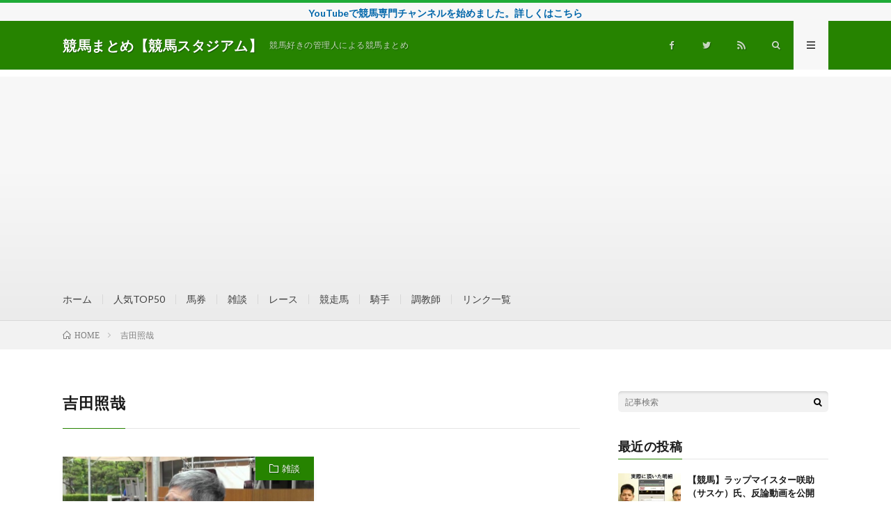

--- FILE ---
content_type: text/html; charset=UTF-8
request_url: https://keiba.stadium.jp/tag/%E5%90%89%E7%94%B0%E7%85%A7%E5%93%89/
body_size: 19304
content:
<!DOCTYPE html><html lang="ja" prefix="og: http://ogp.me/ns#"><head prefix="og: http://ogp.me/ns# fb: http://ogp.me/ns/fb# article: http://ogp.me/ns/article#"><meta charset="UTF-8"><link media="all" href="https://keiba.stadium.jp/wp-content/cache/autoptimize/css/autoptimize_932f801a8a4e243af72c5770d21d8a28.css" rel="stylesheet" /><title>吉田照哉│競馬まとめ【競馬スタジアム】</title><link rel='dns-prefetch' href='//cdn.jsdelivr.net' /><link rel='stylesheet' id='pz-linkcard-css'  href='https://keiba.stadium.jp/wp-content/cache/autoptimize/css/autoptimize_single_7802ed6c564f095cd2e93cf5557b99b5.css?ver=2.4.4.3.1' type='text/css' media='all' /><link rel='stylesheet' id='a3a3_lazy_load-css'  href='//keiba.stadium.jp/wp-content/uploads/sass/a3_lazy_load.min.css?ver=1556227855' type='text/css' media='all' /><link rel='https://api.w.org/' href='https://keiba.stadium.jp/wp-json/' /><style type="text/css">.liquid-speech-balloon-00 .liquid-speech-balloon-avatar { background-image: url("https://keiba.stadium.jp/wp-content/uploads/2018/10/guest.jpg"); } .liquid-speech-balloon-09 .liquid-speech-balloon-avatar { background-image: url("https://keiba.stadium.jp/wp-content/uploads/2019/06/iTCBgLuU_400x400.jpg"); } .liquid-speech-balloon-10 .liquid-speech-balloon-avatar { background-image: url("https://keiba.stadium.jp/wp-content/uploads/2019/06/D7jPrTrUIAUDpsL400.jpg"); } .liquid-speech-balloon-11 .liquid-speech-balloon-avatar { background-image: url("https://keiba.stadium.jp/wp-content/uploads/2019/06/JRA.png"); } .liquid-speech-balloon-00 .liquid-speech-balloon-avatar::after { content: "競馬スタジアム"; } .liquid-speech-balloon-09 .liquid-speech-balloon-avatar::after { content: "ケイタ"; } .liquid-speech-balloon-10 .liquid-speech-balloon-avatar::after { content: "サスケ"; } .liquid-speech-balloon-11 .liquid-speech-balloon-avatar::after { content: "JRA"; }</style><link rel="alternate" type="application/rss+xml" title="競馬まとめ【競馬スタジアム】 &raquo; フィード" href="https://keiba.stadium.jp/feed/" /><link rel="stylesheet" href="https://fonts.googleapis.com/css?family=Lato:400,700,900"><meta http-equiv="X-UA-Compatible" content="IE=edge"><meta name="viewport" content="width=device-width, initial-scale=1, shrink-to-fit=no"><link rel="dns-prefetch" href="//www.google.com"><link rel="dns-prefetch" href="//www.google-analytics.com"><link rel="dns-prefetch" href="//fonts.googleapis.com"><link rel="dns-prefetch" href="//fonts.gstatic.com"><link rel="dns-prefetch" href="//pagead2.googlesyndication.com"><link rel="dns-prefetch" href="//googleads.g.doubleclick.net"><link rel="dns-prefetch" href="//www.gstatic.com"><meta property="og:site_name" content="競馬まとめ【競馬スタジアム】" /><meta property="og:type" content="website" /><meta property="og:title" content="吉田照哉│競馬まとめ【競馬スタジアム】" /><meta property="og:description" content="競馬好きの管理人による競馬まとめ" /><meta property="og:url" content="https://keiba.stadium.jp/tag/%e5%90%89%e7%94%b0%e7%85%a7%e5%93%89/" /><meta property="og:image" content="https://keiba.stadium.jp/wp-content/themes/lionmedia/img/img_no.gif" /><meta name="twitter:card" content="summary" /><meta property="fb:admins" content="keibastadium" /> <script async src="//pagead2.googlesyndication.com/pagead/js/adsbygoogle.js"></script> <script>(adsbygoogle = window.adsbygoogle || []).push({
          google_ad_client: "ca-pub-2991936078376292",
          enable_page_level_ads: true
     });</script> </head><body data-rsssl=1 class="t-light t-rich"><div class="infoHead"> <a class="infoHead__link" href="https://www.youtube.com/channel/UCDUc2IU2FC2yfDt4VvK34SQ"> YouTubeで競馬専門チャンネルを始めました。詳しくはこちら </a></div><header class="l-header"><div class="container"><div class="siteTitle"><p class="siteTitle__name  u-txtShdw"> <a class="siteTitle__link" href="https://keiba.stadium.jp"> <span class="siteTitle__main">競馬まとめ【競馬スタジアム】</span> </a> <span class="siteTitle__sub">競馬好きの管理人による競馬まとめ</span></p></div><nav class="menuNavi"><ul class="menuNavi__list"><li class="menuNavi__item u-none-sp u-txtShdw"><a class="menuNavi__link icon-facebook" href="https://www.facebook.com/keibastadium"></a></li><li class="menuNavi__item u-none-sp u-txtShdw"><a class="menuNavi__link icon-twitter" href="https://twitter.com/keibastadium"></a></li><li class="menuNavi__item u-none-sp u-txtShdw"><a class="menuNavi__link icon-rss" href="https://keiba.stadium.jp/feed/"></a></li><li class="menuNavi__item u-txtShdw"><span class="menuNavi__link icon-search" id="menuNavi__search" onclick="toggle__search();"></span></li><li class="menuNavi__item u-txtShdw"><span class="menuNavi__link menuNavi__link-current icon-menu" id="menuNavi__menu" onclick="toggle__menu();"></span></li></ul></nav></div></header><div class="l-extraNone" id="extra__search"><div class="container"><div class="searchNavi"><div class="searchNavi__title u-txtShdw">注目キーワード</div><ul class="searchNavi__list"><li class="searchNavi__item"><a class="searchNavi__link" href="https://keiba.stadium.jp/?s=サスケ">サスケ</a></li><li class="searchNavi__item"><a class="searchNavi__link" href="https://keiba.stadium.jp/?s=ラップマイスター理論">ラップマイスター理論</a></li><li class="searchNavi__item"><a class="searchNavi__link" href="https://keiba.stadium.jp/?s=詐欺">詐欺</a></li><li class="searchNavi__item"><a class="searchNavi__link" href="https://keiba.stadium.jp/?s=サートゥルナーリア">サートゥルナーリア</a></li><li class="searchNavi__item"><a class="searchNavi__link" href="https://keiba.stadium.jp/?s=藤田菜七子">藤田菜七子</a></li></ul><div class="searchBox"><form class="searchBox__form" method="get" target="_top" action="https://keiba.stadium.jp/" > <input class="searchBox__input" type="text" maxlength="50" name="s" placeholder="記事検索"><button class="searchBox__submit icon-search" type="submit" value="search"> </button></form></div></div></div></div><div class="l-extra" id="extra__menu"><div class="container container-max"><nav class="globalNavi"><ul class="globalNavi__list"><li id="menu-item-98" class="menu-item menu-item-type-custom menu-item-object-custom menu-item-home menu-item-98"><a href="https://keiba.stadium.jp">ホーム</a></li><li id="menu-item-773" class="menu-item menu-item-type-post_type menu-item-object-page menu-item-773"><a href="https://keiba.stadium.jp/ranking/">人気TOP50</a></li><li id="menu-item-825" class="menu-item menu-item-type-taxonomy menu-item-object-category menu-item-825"><a href="https://keiba.stadium.jp/category/baken/">馬券</a></li><li id="menu-item-131" class="menu-item menu-item-type-taxonomy menu-item-object-category menu-item-131"><a href="https://keiba.stadium.jp/category/zatudan/">雑談</a></li><li id="menu-item-99" class="menu-item menu-item-type-taxonomy menu-item-object-category menu-item-99"><a href="https://keiba.stadium.jp/category/race/">レース</a></li><li id="menu-item-100" class="menu-item menu-item-type-taxonomy menu-item-object-category menu-item-100"><a href="https://keiba.stadium.jp/category/horse/">競走馬</a></li><li id="menu-item-101" class="menu-item menu-item-type-taxonomy menu-item-object-category menu-item-101"><a href="https://keiba.stadium.jp/category/jockey/">騎手</a></li><li id="menu-item-102" class="menu-item menu-item-type-taxonomy menu-item-object-category menu-item-102"><a href="https://keiba.stadium.jp/category/traner/">調教師</a></li><li id="menu-item-204" class="menu-item menu-item-type-post_type menu-item-object-page menu-item-204"><a href="https://keiba.stadium.jp/links/">リンク一覧</a></li><li class="menu-item u-none-pc"><a class="icon-facebook" href="https://www.facebook.com/keibastadium"></a></li><li class="menu-item u-none-pc"><a class="icon-twitter" href="https://twitter.com/keibastadium"></a></li><li class="menu-item u-none-pc"><a class="icon-rss" href="https://keiba.stadium.jp/feed/"></a></li></ul></nav></div></div><div class="breadcrumb" ><div class="container" ><ul class="breadcrumb__list"><li class="breadcrumb__item" itemscope itemtype="http://data-vocabulary.org/Breadcrumb"><a href="https://keiba.stadium.jp/" itemprop="url"><span class="icon-home" itemprop="title">HOME</span></a></li><li class="breadcrumb__item">吉田照哉</li></ul></div></div><div class="l-wrapper"><main class="l-main"><header class="archiveTitle"><h1 class="heading heading-first">吉田照哉</h1></header><div class="archive"><article class="archiveItem
 archiveItem-wideSp"><div class="eyecatch eyecatch-archive"> <span class="eyecatch__cat bgc u-txtShdw"><a href="https://keiba.stadium.jp/category/zatudan/" rel="category tag">雑談</a></span> <a href="https://keiba.stadium.jp/zatudan/post-1559/"><img width="730" height="410" src="//keiba.stadium.jp/wp-content/plugins/a3-lazy-load/assets/images/lazy_placeholder.gif" data-lazy-type="image" data-src="https://keiba.stadium.jp/wp-content/uploads/2018/11/yoshida-teruya-730x410.jpg" class="lazy lazy-hidden attachment-icatch size-icatch wp-post-image" alt="" /><noscript><img width="730" height="410" src="https://keiba.stadium.jp/wp-content/uploads/2018/11/yoshida-teruya-730x410.jpg" class="attachment-icatch size-icatch wp-post-image" alt="" /></noscript></a></div><ul class="dateList dateList-archive"><li class="dateList__item icon-calendar">2018.11.14</li><li class="dateList__item icon-tag"><a href="https://keiba.stadium.jp/tag/%e5%90%89%e7%94%b0%e7%85%a7%e5%93%89/" rel="tag">吉田照哉</a><span>, </span><a href="https://keiba.stadium.jp/tag/%e5%b9%b4%e5%8f%8e/" rel="tag">年収</a><span>, </span><a href="https://keiba.stadium.jp/tag/%e7%a4%be%e5%8f%b0%e3%82%b9%e3%82%bf%e3%83%aa%e3%82%aa%e3%83%b3%e3%82%b9%e3%83%86%e3%83%bc%e3%82%b7%e3%83%a7%e3%83%b3/" rel="tag">社台スタリオンステーション</a><span>, </span><a href="https://keiba.stadium.jp/tag/%e7%a4%be%e5%8f%b0%e3%83%95%e3%82%a1%e3%83%bc%e3%83%a0/" rel="tag">社台ファーム</a><span>, </span><a href="https://keiba.stadium.jp/tag/%e7%ab%b6%e9%a6%ac/" rel="tag">競馬</a><span>, </span></li></ul><h2 class="heading heading-archive"> <a class=" hc" href="https://keiba.stadium.jp/zatudan/post-1559/">【競馬】吉田照哉｢日本は騎手の給料が高すぎ！だからハングリー精神もないし若手は全く伸びてこない｣</a></h2><p class="archiveItem__text"> 1: 名無しさん＠実況で競馬板アウト 2018/11/13(火) 13:29:09.82 ID:ghjXD7UU0 GCにて やっぱり給料貰いすぎなんだよ ボーーっと馬に乗ってるだけであんだけばら蒔くのはおかしいわな そんなんだからハングリーさも失う 1日外国人騎手に勝たれようがヘラヘラ笑ってるだけなのが日本人騎手</p><div class="btn btn-right"> <a class="btn__link" href="https://keiba.stadium.jp/zatudan/post-1559/">続きを読む</a></div></article></div></main><div class="l-sidebar"><aside class="widget-odd widget-first widget-1 widget widget"><div class="searchBox"><form class="searchBox__form" method="get" target="_top" action="https://keiba.stadium.jp/" > <input class="searchBox__input" type="text" maxlength="50" name="s" placeholder="記事検索"><button class="searchBox__submit icon-search" type="submit" value="search"> </button></form></div></aside><aside class="widget-even widget-2 widget widget"><h2 class="heading heading-widget">最近の投稿</h2><ol class="imgListWidget"><li class="imgListWidget__item"> <a class="imgListWidget__borderBox" href="https://keiba.stadium.jp/zatudan/post-3051/" title="【競馬】ラップマイスター咲助（サスケ）氏、反論動画を公開【全文書き起こし中】"><span> <img width="150" height="150" src="//keiba.stadium.jp/wp-content/plugins/a3-lazy-load/assets/images/lazy_placeholder.gif" data-lazy-type="image" data-src="https://keiba.stadium.jp/wp-content/uploads/2019/06/meisai-1-150x150.jpg" class="lazy lazy-hidden attachment-thumbnail size-thumbnail wp-post-image" alt="" /><noscript><img width="150" height="150" src="//keiba.stadium.jp/wp-content/plugins/a3-lazy-load/assets/images/lazy_placeholder.gif" data-lazy-type="image" data-src="https://keiba.stadium.jp/wp-content/uploads/2019/06/meisai-1-150x150.jpg" class="lazy lazy-hidden attachment-thumbnail size-thumbnail wp-post-image" alt="" /><noscript><img width="150" height="150" src="https://keiba.stadium.jp/wp-content/uploads/2019/06/meisai-1-150x150.jpg" class="attachment-thumbnail size-thumbnail wp-post-image" alt="" /></noscript></noscript> </span></a><h3 class="imgListWidget__title"> <a href="https://keiba.stadium.jp/zatudan/post-3051/">【競馬】ラップマイスター咲助（サスケ）氏、反論動画を公開【全文書き起こし中】</a></h3></li><li class="imgListWidget__item"> <a class="imgListWidget__borderBox" href="https://keiba.stadium.jp/horse/soul-stirring/post-3043/" title="【競馬・エプソムC】ソウルスターリングは出走取消、左前肢跛行のため"><span> <img width="150" height="150" src="//keiba.stadium.jp/wp-content/plugins/a3-lazy-load/assets/images/lazy_placeholder.gif" data-lazy-type="image" data-src="https://keiba.stadium.jp/wp-content/uploads/2019/06/soul-starling-150x150.jpg" class="lazy lazy-hidden attachment-thumbnail size-thumbnail wp-post-image" alt="" /><noscript><img width="150" height="150" src="//keiba.stadium.jp/wp-content/plugins/a3-lazy-load/assets/images/lazy_placeholder.gif" data-lazy-type="image" data-src="https://keiba.stadium.jp/wp-content/uploads/2019/06/soul-starling-150x150.jpg" class="lazy lazy-hidden attachment-thumbnail size-thumbnail wp-post-image" alt="" /><noscript><img width="150" height="150" src="https://keiba.stadium.jp/wp-content/uploads/2019/06/soul-starling-150x150.jpg" class="attachment-thumbnail size-thumbnail wp-post-image" alt="" /></noscript></noscript> </span></a><h3 class="imgListWidget__title"> <a href="https://keiba.stadium.jp/horse/soul-stirring/post-3043/">【競馬・エプソムC】ソウルスターリングは出走取消、左前肢跛行のため</a></h3></li><li class="imgListWidget__item"> <a class="imgListWidget__borderBox" href="https://keiba.stadium.jp/jockey/take-yutaka/post-3034/" title="【競馬】渦中の武豊･･･衝撃の「秋まで休養」発言"><span> <img width="150" height="150" src="//keiba.stadium.jp/wp-content/plugins/a3-lazy-load/assets/images/lazy_placeholder.gif" data-lazy-type="image" data-src="https://keiba.stadium.jp/wp-content/uploads/2019/06/3QCCxuS-150x150.jpg" class="lazy lazy-hidden attachment-thumbnail size-thumbnail wp-post-image" alt="" /><noscript><img width="150" height="150" src="//keiba.stadium.jp/wp-content/plugins/a3-lazy-load/assets/images/lazy_placeholder.gif" data-lazy-type="image" data-src="https://keiba.stadium.jp/wp-content/uploads/2019/06/3QCCxuS-150x150.jpg" class="lazy lazy-hidden attachment-thumbnail size-thumbnail wp-post-image" alt="" /><noscript><img width="150" height="150" src="https://keiba.stadium.jp/wp-content/uploads/2019/06/3QCCxuS-150x150.jpg" class="attachment-thumbnail size-thumbnail wp-post-image" alt="" /></noscript></noscript> </span></a><h3 class="imgListWidget__title"> <a href="https://keiba.stadium.jp/jockey/take-yutaka/post-3034/">【競馬】渦中の武豊･･･衝撃の「秋まで休養」発言</a></h3></li><li class="imgListWidget__item"> <a class="imgListWidget__borderBox" href="https://keiba.stadium.jp/jockey/kawada-yuga/post-3026/" title="【競馬】今年G1で5度目の不利を受けた川田騎手、検量室前で声を荒らげて怒りを爆発"><span> <img width="150" height="150" src="//keiba.stadium.jp/wp-content/plugins/a3-lazy-load/assets/images/lazy_placeholder.gif" data-lazy-type="image" data-src="https://keiba.stadium.jp/wp-content/uploads/2019/06/Rh6XxOa-150x150.jpg" class="lazy lazy-hidden attachment-thumbnail size-thumbnail wp-post-image" alt="" /><noscript><img width="150" height="150" src="//keiba.stadium.jp/wp-content/plugins/a3-lazy-load/assets/images/lazy_placeholder.gif" data-lazy-type="image" data-src="https://keiba.stadium.jp/wp-content/uploads/2019/06/Rh6XxOa-150x150.jpg" class="lazy lazy-hidden attachment-thumbnail size-thumbnail wp-post-image" alt="" /><noscript><img width="150" height="150" src="https://keiba.stadium.jp/wp-content/uploads/2019/06/Rh6XxOa-150x150.jpg" class="attachment-thumbnail size-thumbnail wp-post-image" alt="" /></noscript></noscript> </span></a><h3 class="imgListWidget__title"> <a href="https://keiba.stadium.jp/jockey/kawada-yuga/post-3026/">【競馬】今年G1で5度目の不利を受けた川田騎手、検量室前で声を荒らげて怒りを爆発</a></h3></li><li class="imgListWidget__item"> <a class="imgListWidget__borderBox" href="https://keiba.stadium.jp/race/yasuda/post-3021/" title="【競馬】安田記念に人生をかけ、淀でうずくまる男性"><span> <img width="150" height="150" src="//keiba.stadium.jp/wp-content/plugins/a3-lazy-load/assets/images/lazy_placeholder.gif" data-lazy-type="image" data-src="https://keiba.stadium.jp/wp-content/uploads/2019/06/D8Cn27zV4AACc_b-150x150.jpg" class="lazy lazy-hidden attachment-thumbnail size-thumbnail wp-post-image" alt="" /><noscript><img width="150" height="150" src="//keiba.stadium.jp/wp-content/plugins/a3-lazy-load/assets/images/lazy_placeholder.gif" data-lazy-type="image" data-src="https://keiba.stadium.jp/wp-content/uploads/2019/06/D8Cn27zV4AACc_b-150x150.jpg" class="lazy lazy-hidden attachment-thumbnail size-thumbnail wp-post-image" alt="" /><noscript><img width="150" height="150" src="https://keiba.stadium.jp/wp-content/uploads/2019/06/D8Cn27zV4AACc_b-150x150.jpg" class="attachment-thumbnail size-thumbnail wp-post-image" alt="" /></noscript></noscript> </span></a><h3 class="imgListWidget__title"> <a href="https://keiba.stadium.jp/race/yasuda/post-3021/">【競馬】安田記念に人生をかけ、淀でうずくまる男性</a></h3></li></ol></aside><aside class="widget-odd widget-3 widget widget"><h2 class="heading heading-widget">カテゴリー</h2><form action="https://keiba.stadium.jp" method="get"><label class="screen-reader-text" for="cat">カテゴリー</label><select  name='cat' id='cat' class='postform' ><option value='-1'>カテゴリーを選択</option><option class="level-0" value="117">ニュース&nbsp;&nbsp;(66)</option><option class="level-0" value="66">雑談&nbsp;&nbsp;(73)</option><option class="level-1" value="202">&nbsp;&nbsp;&nbsp;勝負してみた&nbsp;&nbsp;(3)</option><option class="level-0" value="305">馬券&nbsp;&nbsp;(6)</option><option class="level-0" value="322">面白画像&nbsp;&nbsp;(1)</option><option class="level-0" value="10">レース&nbsp;&nbsp;(181)</option><option class="level-1" value="932">&nbsp;&nbsp;&nbsp;フェブラリーS&nbsp;&nbsp;(1)</option><option class="level-1" value="1048">&nbsp;&nbsp;&nbsp;東京優駿&nbsp;&nbsp;(1)</option><option class="level-1" value="982">&nbsp;&nbsp;&nbsp;皐月賞&nbsp;&nbsp;(3)</option><option class="level-1" value="969">&nbsp;&nbsp;&nbsp;高松宮記念&nbsp;&nbsp;(2)</option><option class="level-1" value="1013">&nbsp;&nbsp;&nbsp;天皇賞・春&nbsp;&nbsp;(2)</option><option class="level-1" value="1017">&nbsp;&nbsp;&nbsp;安田記念&nbsp;&nbsp;(8)</option><option class="level-1" value="1015">&nbsp;&nbsp;&nbsp;宝塚記念&nbsp;&nbsp;(2)</option><option class="level-1" value="16">&nbsp;&nbsp;&nbsp;スプリンターズS&nbsp;&nbsp;(3)</option><option class="level-1" value="57">&nbsp;&nbsp;&nbsp;凱旋門賞&nbsp;&nbsp;(4)</option><option class="level-1" value="11">&nbsp;&nbsp;&nbsp;秋華賞&nbsp;&nbsp;(6)</option><option class="level-1" value="147">&nbsp;&nbsp;&nbsp;菊花賞&nbsp;&nbsp;(18)</option><option class="level-1" value="134">&nbsp;&nbsp;&nbsp;天皇賞・秋&nbsp;&nbsp;(19)</option><option class="level-1" value="251">&nbsp;&nbsp;&nbsp;エリザベス女王杯&nbsp;&nbsp;(8)</option><option class="level-1" value="329">&nbsp;&nbsp;&nbsp;マイルCS&nbsp;&nbsp;(11)</option><option class="level-1" value="125">&nbsp;&nbsp;&nbsp;ジャパンC&nbsp;&nbsp;(19)</option><option class="level-1" value="317">&nbsp;&nbsp;&nbsp;朝日杯フューチュリティステークス&nbsp;&nbsp;(7)</option><option class="level-1" value="312">&nbsp;&nbsp;&nbsp;有馬記念&nbsp;&nbsp;(16)</option><option class="level-1" value="588">&nbsp;&nbsp;&nbsp;ホープフルS&nbsp;&nbsp;(6)</option><option class="level-1" value="723">&nbsp;&nbsp;&nbsp;チャンピオンズC&nbsp;&nbsp;(5)</option><option class="level-1" value="20">&nbsp;&nbsp;&nbsp;ＪＢＣスプリント&nbsp;&nbsp;(6)</option><option class="level-1" value="858">&nbsp;&nbsp;&nbsp;日経新春杯&nbsp;&nbsp;(1)</option><option class="level-1" value="907">&nbsp;&nbsp;&nbsp;AJCC&nbsp;&nbsp;(2)</option><option class="level-1" value="917">&nbsp;&nbsp;&nbsp;東海S&nbsp;&nbsp;(2)</option><option class="level-1" value="839">&nbsp;&nbsp;&nbsp;弥生賞&nbsp;&nbsp;(1)</option><option class="level-1" value="838">&nbsp;&nbsp;&nbsp;中山記念&nbsp;&nbsp;(3)</option><option class="level-1" value="1020">&nbsp;&nbsp;&nbsp;マイラーズC&nbsp;&nbsp;(2)</option><option class="level-1" value="65">&nbsp;&nbsp;&nbsp;毎日王冠&nbsp;&nbsp;(3)</option><option class="level-1" value="52">&nbsp;&nbsp;&nbsp;京都大賞典&nbsp;&nbsp;(3)</option><option class="level-1" value="289">&nbsp;&nbsp;&nbsp;スワンS&nbsp;&nbsp;(3)</option><option class="level-1" value="390">&nbsp;&nbsp;&nbsp;京成杯2歳S&nbsp;&nbsp;(1)</option><option class="level-1" value="744">&nbsp;&nbsp;&nbsp;ステイヤーズS&nbsp;&nbsp;(1)</option><option class="level-1" value="888">&nbsp;&nbsp;&nbsp;フェアリーS&nbsp;&nbsp;(1)</option><option class="level-1" value="944">&nbsp;&nbsp;&nbsp;共同通信杯&nbsp;&nbsp;(1)</option><option class="level-1" value="857">&nbsp;&nbsp;&nbsp;根岸S&nbsp;&nbsp;(1)</option><option class="level-1" value="1003">&nbsp;&nbsp;&nbsp;平安S&nbsp;&nbsp;(1)</option><option class="level-1" value="51">&nbsp;&nbsp;&nbsp;サウジアラビアロイヤルカップ&nbsp;&nbsp;(1)</option><option class="level-1" value="184">&nbsp;&nbsp;&nbsp;富士ステークス&nbsp;&nbsp;(4)</option><option class="level-1" value="278">&nbsp;&nbsp;&nbsp;アルテミスS&nbsp;&nbsp;(1)</option><option class="level-1" value="610">&nbsp;&nbsp;&nbsp;東京スポーツ杯2歳S&nbsp;&nbsp;(2)</option><option class="level-0" value="2">競走馬&nbsp;&nbsp;(151)</option><option class="level-1" value="902">&nbsp;&nbsp;&nbsp;ハープスター&nbsp;&nbsp;(1)</option><option class="level-1" value="963">&nbsp;&nbsp;&nbsp;シャケトラ&nbsp;&nbsp;(3)</option><option class="level-1" value="989">&nbsp;&nbsp;&nbsp;ラヴズオンリーユー&nbsp;&nbsp;(1)</option><option class="level-1" value="894">&nbsp;&nbsp;&nbsp;デアフルーグ&nbsp;&nbsp;(1)</option><option class="level-1" value="94">&nbsp;&nbsp;&nbsp;アーモンドアイ&nbsp;&nbsp;(18)</option><option class="level-1" value="947">&nbsp;&nbsp;&nbsp;ダノンキングリー&nbsp;&nbsp;(1)</option><option class="level-1" value="523">&nbsp;&nbsp;&nbsp;アドマイヤマーズ&nbsp;&nbsp;(6)</option><option class="level-1" value="328">&nbsp;&nbsp;&nbsp;アルアイン&nbsp;&nbsp;(3)</option><option class="level-1" value="515">&nbsp;&nbsp;&nbsp;インティ&nbsp;&nbsp;(2)</option><option class="level-1" value="197">&nbsp;&nbsp;&nbsp;ウオッカ&nbsp;&nbsp;(3)</option><option class="level-1" value="695">&nbsp;&nbsp;&nbsp;ヴァンランディ&nbsp;&nbsp;(1)</option><option class="level-1" value="756">&nbsp;&nbsp;&nbsp;エアウインザー&nbsp;&nbsp;(2)</option><option class="level-1" value="471">&nbsp;&nbsp;&nbsp;エアグルーヴ&nbsp;&nbsp;(3)</option><option class="level-1" value="226">&nbsp;&nbsp;&nbsp;エタリオウ&nbsp;&nbsp;(2)</option><option class="level-1" value="146">&nbsp;&nbsp;&nbsp;エポカドーロ&nbsp;&nbsp;(4)</option><option class="level-1" value="413">&nbsp;&nbsp;&nbsp;オジュウチョウサン&nbsp;&nbsp;(9)</option><option class="level-1" value="81">&nbsp;&nbsp;&nbsp;オルフェーヴル&nbsp;&nbsp;(1)</option><option class="level-1" value="764">&nbsp;&nbsp;&nbsp;キセキ&nbsp;&nbsp;(1)</option><option class="level-1" value="142">&nbsp;&nbsp;&nbsp;キタサンブラック&nbsp;&nbsp;(1)</option><option class="level-1" value="45">&nbsp;&nbsp;&nbsp;グランアレグリア&nbsp;&nbsp;(6)</option><option class="level-1" value="852">&nbsp;&nbsp;&nbsp;ケイアイノーテック&nbsp;&nbsp;(1)</option><option class="level-1" value="84">&nbsp;&nbsp;&nbsp;ゴールドアクター&nbsp;&nbsp;(1)</option><option class="level-1" value="303">&nbsp;&nbsp;&nbsp;サイレンススズカ&nbsp;&nbsp;(2)</option><option class="level-1" value="271">&nbsp;&nbsp;&nbsp;サートゥルナーリア&nbsp;&nbsp;(15)</option><option class="level-1" value="37">&nbsp;&nbsp;&nbsp;サトノダイヤモンド&nbsp;&nbsp;(4)</option><option class="level-1" value="551">&nbsp;&nbsp;&nbsp;シハーブ&nbsp;&nbsp;(1)</option><option class="level-1" value="760">&nbsp;&nbsp;&nbsp;シェドゥーヴル&nbsp;&nbsp;(1)</option><option class="level-1" value="106">&nbsp;&nbsp;&nbsp;ジェンティルドンナ&nbsp;&nbsp;(1)</option><option class="level-1" value="776">&nbsp;&nbsp;&nbsp;シュヴァルグラン&nbsp;&nbsp;(1)</option><option class="level-1" value="629">&nbsp;&nbsp;&nbsp;スマートレイヤー&nbsp;&nbsp;(1)</option><option class="level-1" value="307">&nbsp;&nbsp;&nbsp;スワーヴリチャード&nbsp;&nbsp;(4)</option><option class="level-1" value="606">&nbsp;&nbsp;&nbsp;セイウンスカイ&nbsp;&nbsp;(1)</option><option class="level-1" value="151">&nbsp;&nbsp;&nbsp;ソウルスターリング&nbsp;&nbsp;(4)</option><option class="level-1" value="131">&nbsp;&nbsp;&nbsp;タニノフランケル&nbsp;&nbsp;(1)</option><option class="level-1" value="196">&nbsp;&nbsp;&nbsp;ダイワスカーレット&nbsp;&nbsp;(1)</option><option class="level-1" value="335">&nbsp;&nbsp;&nbsp;ダノンプレミアム&nbsp;&nbsp;(7)</option><option class="level-1" value="35">&nbsp;&nbsp;&nbsp;テイエムオペラオー&nbsp;&nbsp;(1)</option><option class="level-1" value="179">&nbsp;&nbsp;&nbsp;ディープインパクト&nbsp;&nbsp;(2)</option><option class="level-1" value="527">&nbsp;&nbsp;&nbsp;ナリタトップロード&nbsp;&nbsp;(1)</option><option class="level-1" value="3">&nbsp;&nbsp;&nbsp;ナリタブライアン&nbsp;&nbsp;(3)</option><option class="level-1" value="637">&nbsp;&nbsp;&nbsp;ニシノデイジー&nbsp;&nbsp;(4)</option><option class="level-1" value="175">&nbsp;&nbsp;&nbsp;ヒシアマゾン&nbsp;&nbsp;(2)</option><option class="level-1" value="28">&nbsp;&nbsp;&nbsp;ファインニードル&nbsp;&nbsp;(2)</option><option class="level-1" value="101">&nbsp;&nbsp;&nbsp;ファビラスラフイン&nbsp;&nbsp;(1)</option><option class="level-1" value="217">&nbsp;&nbsp;&nbsp;フィエールマン&nbsp;&nbsp;(5)</option><option class="level-1" value="159">&nbsp;&nbsp;&nbsp;ブラストワンピース&nbsp;&nbsp;(5)</option><option class="level-1" value="255">&nbsp;&nbsp;&nbsp;マカヒキ&nbsp;&nbsp;(1)</option><option class="level-1" value="114">&nbsp;&nbsp;&nbsp;ミッキーチャーム&nbsp;&nbsp;(1)</option><option class="level-1" value="259">&nbsp;&nbsp;&nbsp;ミホノブルボン&nbsp;&nbsp;(1)</option><option class="level-1" value="502">&nbsp;&nbsp;&nbsp;メジロドーベル&nbsp;&nbsp;(2)</option><option class="level-1" value="290">&nbsp;&nbsp;&nbsp;モズアスコット&nbsp;&nbsp;(4)</option><option class="level-1" value="787">&nbsp;&nbsp;&nbsp;ルヴァンスレーヴ&nbsp;&nbsp;(1)</option><option class="level-1" value="494">&nbsp;&nbsp;&nbsp;レッツゴードンキ&nbsp;&nbsp;(1)</option><option class="level-1" value="298">&nbsp;&nbsp;&nbsp;レディマクベス&nbsp;&nbsp;(1)</option><option class="level-1" value="694">&nbsp;&nbsp;&nbsp;ロードカナロア&nbsp;&nbsp;(2)</option><option class="level-1" value="689">&nbsp;&nbsp;&nbsp;ワールドプレミア&nbsp;&nbsp;(1)</option><option class="level-1" value="133">&nbsp;&nbsp;&nbsp;ワグネリアン&nbsp;&nbsp;(3)</option><option class="level-0" value="31">騎手&nbsp;&nbsp;(124)</option><option class="level-1" value="667">&nbsp;&nbsp;&nbsp;ウィリアム・ビュイック&nbsp;&nbsp;(1)</option><option class="level-1" value="1047">&nbsp;&nbsp;&nbsp;ダミアン・レーン&nbsp;&nbsp;(2)</option><option class="level-1" value="741">&nbsp;&nbsp;&nbsp;オリビエ・ペリエ&nbsp;&nbsp;(1)</option><option class="level-1" value="229">&nbsp;&nbsp;&nbsp;クリストフ・ルメール&nbsp;&nbsp;(11)</option><option class="level-1" value="315">&nbsp;&nbsp;&nbsp;コルム・オドノヒュー&nbsp;&nbsp;(1)</option><option class="level-1" value="32">&nbsp;&nbsp;&nbsp;ジョアン・モレイラ&nbsp;&nbsp;(7)</option><option class="level-1" value="212">&nbsp;&nbsp;&nbsp;ミルコ・デムーロ&nbsp;&nbsp;(11)</option><option class="level-1" value="207">&nbsp;&nbsp;&nbsp;秋山 真一郎&nbsp;&nbsp;(1)</option><option class="level-1" value="227">&nbsp;&nbsp;&nbsp;池添 謙一&nbsp;&nbsp;(4)</option><option class="level-1" value="899">&nbsp;&nbsp;&nbsp;内田 博幸&nbsp;&nbsp;(1)</option><option class="level-1" value="100">&nbsp;&nbsp;&nbsp;蛯名 正義&nbsp;&nbsp;(3)</option><option class="level-1" value="274">&nbsp;&nbsp;&nbsp;川田 将雅&nbsp;&nbsp;(4)</option><option class="level-1" value="350">&nbsp;&nbsp;&nbsp;川又 賢治&nbsp;&nbsp;(1)</option><option class="level-1" value="631">&nbsp;&nbsp;&nbsp;北村 友一&nbsp;&nbsp;(2)</option><option class="level-1" value="951">&nbsp;&nbsp;&nbsp;坂井 瑠星&nbsp;&nbsp;(1)</option><option class="level-1" value="230">&nbsp;&nbsp;&nbsp;田辺 裕信&nbsp;&nbsp;(4)</option><option class="level-1" value="164">&nbsp;&nbsp;&nbsp;武 豊&nbsp;&nbsp;(24)</option><option class="level-1" value="77">&nbsp;&nbsp;&nbsp;戸崎 圭太&nbsp;&nbsp;(11)</option><option class="level-1" value="210">&nbsp;&nbsp;&nbsp;福永 祐一&nbsp;&nbsp;(8)</option><option class="level-1" value="559">&nbsp;&nbsp;&nbsp;藤岡 佑介&nbsp;&nbsp;(1)</option><option class="level-1" value="191">&nbsp;&nbsp;&nbsp;藤田 菜七子&nbsp;&nbsp;(12)</option><option class="level-1" value="842">&nbsp;&nbsp;&nbsp;松岡正海&nbsp;&nbsp;(1)</option><option class="level-1" value="276">&nbsp;&nbsp;&nbsp;松山 弘平&nbsp;&nbsp;(1)</option><option class="level-1" value="357">&nbsp;&nbsp;&nbsp;三浦 皇成&nbsp;&nbsp;(1)</option><option class="level-1" value="583">&nbsp;&nbsp;&nbsp;幸英明&nbsp;&nbsp;(2)</option><option class="level-1" value="107">&nbsp;&nbsp;&nbsp;山田 敬士&nbsp;&nbsp;(4)</option><option class="level-1" value="41">&nbsp;&nbsp;&nbsp;横山典弘&nbsp;&nbsp;(4)</option><option class="level-1" value="262">&nbsp;&nbsp;&nbsp;吉田 隼人&nbsp;&nbsp;(1)</option><option class="level-1" value="604">&nbsp;&nbsp;&nbsp;和田 竜二&nbsp;&nbsp;(1)</option><option class="level-1" value="701">&nbsp;&nbsp;&nbsp;藤田 伸二&nbsp;&nbsp;(2)</option><option class="level-0" value="704">生産者&nbsp;&nbsp;(7)</option><option class="level-1" value="705">&nbsp;&nbsp;&nbsp;ノーザンファーム&nbsp;&nbsp;(6)</option><option class="level-1" value="871">&nbsp;&nbsp;&nbsp;社台ファーム&nbsp;&nbsp;(1)</option><option class="level-0" value="23">調教師&nbsp;&nbsp;(12)</option><option class="level-1" value="349">&nbsp;&nbsp;&nbsp;斉藤崇史&nbsp;&nbsp;(1)</option><option class="level-1" value="24">&nbsp;&nbsp;&nbsp;武幸四郎&nbsp;&nbsp;(3)</option><option class="level-1" value="161">&nbsp;&nbsp;&nbsp;藤沢 和雄&nbsp;&nbsp;(5)</option><option class="level-1" value="665">&nbsp;&nbsp;&nbsp;高木登&nbsp;&nbsp;(1)</option><option class="level-1" value="847">&nbsp;&nbsp;&nbsp;角居 勝彦&nbsp;&nbsp;(1)</option> </select></form> <script type='text/javascript'>(function() {
	var dropdown = document.getElementById( "cat" );
	function onCatChange() {
		if ( dropdown.options[ dropdown.selectedIndex ].value > 0 ) {
			dropdown.parentNode.submit();
		}
	}
	dropdown.onchange = onCatChange;
})();</script> </aside><aside class="widget-even widget-4 widget widget"><h2 class="heading heading-widget">最近のコメント</h2><ul id="recentcomments"><li class="recentcomments"><a href="https://keiba.stadium.jp/jockey/tozaki-keita/post-1354/#comment-15088">【競馬】司会「では、ご挨拶よろしくお願いします」川田「ダンビュライトで落馬した戸崎圭太です」</a> に <span class="comment-author-link">Joey</span> より</li><li class="recentcomments"><a href="https://keiba.stadium.jp/jockey/tozaki-keita/post-1354/#comment-15087">【競馬】司会「では、ご挨拶よろしくお願いします」川田「ダンビュライトで落馬した戸崎圭太です」</a> に <span class="comment-author-link">AGEN JUDI </span> より</li><li class="recentcomments"><a href="https://keiba.stadium.jp/jockey/tozaki-keita/post-1354/#comment-15086">【競馬】司会「では、ご挨拶よろしくお願いします」川田「ダンビュライトで落馬した戸崎圭太です」</a> に <span class="comment-author-link">top189</span> より</li><li class="recentcomments"><a href="https://keiba.stadium.jp/jockey/tozaki-keita/post-1354/#comment-15085">【競馬】司会「では、ご挨拶よろしくお願いします」川田「ダンビュライトで落馬した戸崎圭太です」</a> に <span class="comment-author-link">live draw </span> より</li><li class="recentcomments"><a href="https://keiba.stadium.jp/jockey/tozaki-keita/post-1354/#comment-15084">【競馬】司会「では、ご挨拶よろしくお願いします」川田「ダンビュライトで落馬した戸崎圭太です」</a> に <span class="comment-author-link">data sdy</span> より</li></ul></aside><aside class="widget-odd widget-5 widget widget"><h2 class="heading heading-widget">アーカイブ</h2> <label class="screen-reader-text" for="archives-dropdown-2">アーカイブ</label> <select id="archives-dropdown-2" name="archive-dropdown"><option value="">月を選択</option><option value='https://keiba.stadium.jp/2019/06/'> 2019年6月 &nbsp;(8)</option><option value='https://keiba.stadium.jp/2019/05/'> 2019年5月 &nbsp;(16)</option><option value='https://keiba.stadium.jp/2019/04/'> 2019年4月 &nbsp;(29)</option><option value='https://keiba.stadium.jp/2019/03/'> 2019年3月 &nbsp;(15)</option><option value='https://keiba.stadium.jp/2019/02/'> 2019年2月 &nbsp;(3)</option><option value='https://keiba.stadium.jp/2019/01/'> 2019年1月 &nbsp;(29)</option><option value='https://keiba.stadium.jp/2018/12/'> 2018年12月 &nbsp;(55)</option><option value='https://keiba.stadium.jp/2018/11/'> 2018年11月 &nbsp;(146)</option><option value='https://keiba.stadium.jp/2018/10/'> 2018年10月 &nbsp;(148)</option> </select> <script type='text/javascript'>(function() {
	var dropdown = document.getElementById( "archives-dropdown-2" );
	function onSelectChange() {
		if ( dropdown.options[ dropdown.selectedIndex ].value !== '' ) {
			document.location.href = this.options[ this.selectedIndex ].value;
		}
	}
	dropdown.onchange = onSelectChange;
})();</script> </aside><aside class="widget-even widget-6 widget widget"><h2 class="heading heading-widget">タグ</h2><div class="tagcloud"><a href="https://keiba.stadium.jp/tag/2018%e5%b9%b4/" class="tag-cloud-link tag-link-12 tag-link-position-1" style="font-size: 20.89696969697pt;" aria-label="2018年 (327個の項目)">2018年<span class="tag-link-count"> (327)</span></a> <a href="https://keiba.stadium.jp/tag/2019%e5%b9%b4/" class="tag-cloud-link tag-link-777 tag-link-position-2" style="font-size: 16.315151515152pt;" aria-label="2019年 (95個の項目)">2019年<span class="tag-link-count"> (95)</span></a> <a href="https://keiba.stadium.jp/tag/g1/" class="tag-cloud-link tag-link-116 tag-link-position-3" style="font-size: 18.181818181818pt;" aria-label="G1 (158個の項目)">G1<span class="tag-link-count"> (158)</span></a> <a href="https://keiba.stadium.jp/tag/g2/" class="tag-cloud-link tag-link-56 tag-link-position-4" style="font-size: 10.545454545455pt;" aria-label="G2 (19個の項目)">G2<span class="tag-link-count"> (19)</span></a> <a href="https://keiba.stadium.jp/tag/g3/" class="tag-cloud-link tag-link-49 tag-link-position-5" style="font-size: 10.206060606061pt;" aria-label="G3 (17個の項目)">G3<span class="tag-link-count"> (17)</span></a> <a href="https://keiba.stadium.jp/tag/%e3%81%be%e3%81%a8%e3%82%81/" class="tag-cloud-link tag-link-7 tag-link-position-6" style="font-size: 21.915151515152pt;" aria-label="まとめ (431個の項目)">まとめ<span class="tag-link-count"> (431)</span></a> <a href="https://keiba.stadium.jp/tag/%e3%82%a2%e3%83%bc%e3%83%a2%e3%83%b3%e3%83%89%e3%82%a2%e3%82%a4/" class="tag-cloud-link tag-link-15 tag-link-position-7" style="font-size: 12.327272727273pt;" aria-label="アーモンドアイ (31個の項目)">アーモンドアイ<span class="tag-link-count"> (31)</span></a> <a href="https://keiba.stadium.jp/tag/%e3%82%a8%e3%82%a2%e3%82%b9%e3%83%94%e3%83%8d%e3%83%ab/" class="tag-cloud-link tag-link-186 tag-link-position-8" style="font-size: 8pt;" aria-label="エアスピネル (9個の項目)">エアスピネル<span class="tag-link-count"> (9)</span></a> <a href="https://keiba.stadium.jp/tag/%e3%82%a8%e3%83%aa%e3%82%b6%e3%83%99%e3%82%b9%e5%a5%b3%e7%8e%8b%e6%9d%af/" class="tag-cloud-link tag-link-138 tag-link-position-9" style="font-size: 8.3393939393939pt;" aria-label="エリザベス女王杯 (10個の項目)">エリザベス女王杯<span class="tag-link-count"> (10)</span></a> <a href="https://keiba.stadium.jp/tag/%e3%82%aa%e3%82%b8%e3%83%a5%e3%82%a6%e3%83%81%e3%83%a7%e3%82%a6%e3%82%b5%e3%83%b3/" class="tag-cloud-link tag-link-414 tag-link-position-10" style="font-size: 8.6787878787879pt;" aria-label="オジュウチョウサン (11個の項目)">オジュウチョウサン<span class="tag-link-count"> (11)</span></a> <a href="https://keiba.stadium.jp/tag/%e3%82%af%e3%83%aa%e3%82%b9%e3%83%88%e3%83%95%e3%83%bb%e3%83%ab%e3%83%a1%e3%83%bc%e3%83%ab/" class="tag-cloud-link tag-link-73 tag-link-position-11" style="font-size: 14.109090909091pt;" aria-label="クリストフ・ルメール (51個の項目)">クリストフ・ルメール<span class="tag-link-count"> (51)</span></a> <a href="https://keiba.stadium.jp/tag/%e3%82%b5%e3%83%bc%e3%83%88%e3%82%a5%e3%83%ab%e3%83%8a%e3%83%bc%e3%83%aa%e3%82%a2/" class="tag-cloud-link tag-link-267 tag-link-position-12" style="font-size: 11.393939393939pt;" aria-label="サートゥルナーリア (24個の項目)">サートゥルナーリア<span class="tag-link-count"> (24)</span></a> <a href="https://keiba.stadium.jp/tag/%e3%82%b8%e3%83%a3%e3%83%91%e3%83%b3c/" class="tag-cloud-link tag-link-126 tag-link-position-13" style="font-size: 8.3393939393939pt;" aria-label="ジャパンC (10個の項目)">ジャパンC<span class="tag-link-count"> (10)</span></a> <a href="https://keiba.stadium.jp/tag/%e3%82%b8%e3%83%a3%e3%83%91%e3%83%b3%e3%82%ab%e3%83%83%e3%83%97/" class="tag-cloud-link tag-link-104 tag-link-position-14" style="font-size: 11.224242424242pt;" aria-label="ジャパンカップ (23個の項目)">ジャパンカップ<span class="tag-link-count"> (23)</span></a> <a href="https://keiba.stadium.jp/tag/%e3%82%b8%e3%83%a7%e3%82%a2%e3%83%b3%e3%83%bb%e3%83%a2%e3%83%ac%e3%82%a4%e3%83%a9/" class="tag-cloud-link tag-link-34 tag-link-position-15" style="font-size: 11.054545454545pt;" aria-label="ジョアン・モレイラ (22個の項目)">ジョアン・モレイラ<span class="tag-link-count"> (22)</span></a> <a href="https://keiba.stadium.jp/tag/%e3%82%b9%e3%83%86%e3%83%ab%e3%83%b4%e3%82%a3%e3%82%aa/" class="tag-cloud-link tag-link-64 tag-link-position-16" style="font-size: 8.9333333333333pt;" aria-label="ステルヴィオ (12個の項目)">ステルヴィオ<span class="tag-link-count"> (12)</span></a> <a href="https://keiba.stadium.jp/tag/%e3%82%b9%e3%83%af%e3%83%bc%e3%83%b4%e3%83%aa%e3%83%81%e3%83%a3%e3%83%bc%e3%83%89/" class="tag-cloud-link tag-link-239 tag-link-position-17" style="font-size: 9.5272727272727pt;" aria-label="スワーヴリチャード (14個の項目)">スワーヴリチャード<span class="tag-link-count"> (14)</span></a> <a href="https://keiba.stadium.jp/tag/%e3%83%80%e3%83%8e%e3%83%b3%e3%83%97%e3%83%ac%e3%83%9f%e3%82%a2%e3%83%a0/" class="tag-cloud-link tag-link-336 tag-link-position-18" style="font-size: 9.2727272727273pt;" aria-label="ダノンプレミアム (13個の項目)">ダノンプレミアム<span class="tag-link-count"> (13)</span></a> <a href="https://keiba.stadium.jp/tag/%e3%83%95%e3%82%a3%e3%82%a8%e3%83%bc%e3%83%ab%e3%83%9e%e3%83%b3/" class="tag-cloud-link tag-link-216 tag-link-position-19" style="font-size: 8.6787878787879pt;" aria-label="フィエールマン (11個の項目)">フィエールマン<span class="tag-link-count"> (11)</span></a> <a href="https://keiba.stadium.jp/tag/%e3%83%9b%e3%83%bc%e3%83%97%e3%83%95%e3%83%abs/" class="tag-cloud-link tag-link-603 tag-link-position-20" style="font-size: 8.3393939393939pt;" aria-label="ホープフルS (10個の項目)">ホープフルS<span class="tag-link-count"> (10)</span></a> <a href="https://keiba.stadium.jp/tag/%e3%83%9e%e3%82%a4%e3%83%abcs/" class="tag-cloud-link tag-link-330 tag-link-position-21" style="font-size: 8.6787878787879pt;" aria-label="マイルCS (11個の項目)">マイルCS<span class="tag-link-count"> (11)</span></a> <a href="https://keiba.stadium.jp/tag/%e3%83%9e%e3%82%a4%e3%83%ab%e3%83%81%e3%83%a3%e3%83%b3%e3%83%94%e3%82%aa%e3%83%b3%e3%82%b7%e3%83%83%e3%83%97/" class="tag-cloud-link tag-link-331 tag-link-position-22" style="font-size: 9.2727272727273pt;" aria-label="マイルチャンピオンシップ (13個の項目)">マイルチャンピオンシップ<span class="tag-link-count"> (13)</span></a> <a href="https://keiba.stadium.jp/tag/%e3%83%9f%e3%83%ab%e3%82%b3%e3%83%bb%e3%83%87%e3%83%a0%e3%83%bc%e3%83%ad/" class="tag-cloud-link tag-link-213 tag-link-position-23" style="font-size: 12.921212121212pt;" aria-label="ミルコ・デムーロ (37個の項目)">ミルコ・デムーロ<span class="tag-link-count"> (37)</span></a> <a href="https://keiba.stadium.jp/tag/%e3%83%a2%e3%82%ba%e3%82%a2%e3%82%b9%e3%82%b3%e3%83%83%e3%83%88/" class="tag-cloud-link tag-link-293 tag-link-position-24" style="font-size: 8.3393939393939pt;" aria-label="モズアスコット (10個の項目)">モズアスコット<span class="tag-link-count"> (10)</span></a> <a href="https://keiba.stadium.jp/tag/%e3%83%ad%e3%82%b8%e3%82%af%e3%83%a9%e3%82%a4/" class="tag-cloud-link tag-link-203 tag-link-position-25" style="font-size: 8pt;" aria-label="ロジクライ (9個の項目)">ロジクライ<span class="tag-link-count"> (9)</span></a> <a href="https://keiba.stadium.jp/tag/%e3%83%ad%e3%83%bc%e3%83%89%e3%82%ab%e3%83%8a%e3%83%ad%e3%82%a2/" class="tag-cloud-link tag-link-269 tag-link-position-26" style="font-size: 8.3393939393939pt;" aria-label="ロードカナロア (10個の項目)">ロードカナロア<span class="tag-link-count"> (10)</span></a> <a href="https://keiba.stadium.jp/tag/%e5%8b%95%e7%94%bb%e6%9c%89/" class="tag-cloud-link tag-link-763 tag-link-position-27" style="font-size: 9.5272727272727pt;" aria-label="動画有 (14個の項目)">動画有<span class="tag-link-count"> (14)</span></a> <a href="https://keiba.stadium.jp/tag/%e5%a4%a9%e7%9a%87%e8%b3%9e%e7%a7%8b/" class="tag-cloud-link tag-link-136 tag-link-position-28" style="font-size: 10.375757575758pt;" aria-label="天皇賞秋 (18個の項目)">天皇賞秋<span class="tag-link-count"> (18)</span></a> <a href="https://keiba.stadium.jp/tag/%e5%ae%89%e7%94%b0%e8%a8%98%e5%bf%b5/" class="tag-cloud-link tag-link-1018 tag-link-position-29" style="font-size: 8.6787878787879pt;" aria-label="安田記念 (11個の項目)">安田記念<span class="tag-link-count"> (11)</span></a> <a href="https://keiba.stadium.jp/tag/%e5%b7%9d%e7%94%b0-%e5%b0%86%e9%9b%85/" class="tag-cloud-link tag-link-75 tag-link-position-30" style="font-size: 9.9515151515152pt;" aria-label="川田 将雅 (16個の項目)">川田 将雅<span class="tag-link-count"> (16)</span></a> <a href="https://keiba.stadium.jp/tag/%e5%bc%95%e9%80%80/" class="tag-cloud-link tag-link-86 tag-link-position-31" style="font-size: 9.2727272727273pt;" aria-label="引退 (13個の項目)">引退<span class="tag-link-count"> (13)</span></a> <a href="https://keiba.stadium.jp/tag/%e6%88%b8%e5%b4%8e-%e5%9c%ad%e5%a4%aa/" class="tag-cloud-link tag-link-76 tag-link-position-32" style="font-size: 11.224242424242pt;" aria-label="戸崎 圭太 (23個の項目)">戸崎 圭太<span class="tag-link-count"> (23)</span></a> <a href="https://keiba.stadium.jp/tag/%e6%9c%89%e9%a6%ac%e8%a8%98%e5%bf%b5/" class="tag-cloud-link tag-link-313 tag-link-position-33" style="font-size: 9.9515151515152pt;" aria-label="有馬記念 (16個の項目)">有馬記念<span class="tag-link-count"> (16)</span></a> <a href="https://keiba.stadium.jp/tag/%e6%ad%a6%e8%b1%8a/" class="tag-cloud-link tag-link-165 tag-link-position-34" style="font-size: 13.684848484848pt;" aria-label="武豊 (46個の項目)">武豊<span class="tag-link-count"> (46)</span></a> <a href="https://keiba.stadium.jp/tag/%e7%a6%8f%e6%b0%b8-%e7%a5%90%e4%b8%80/" class="tag-cloud-link tag-link-211 tag-link-position-35" style="font-size: 8.9333333333333pt;" aria-label="福永 祐一 (12個の項目)">福永 祐一<span class="tag-link-count"> (12)</span></a> <a href="https://keiba.stadium.jp/tag/%e7%a8%ae%e7%89%a1%e9%a6%ac/" class="tag-cloud-link tag-link-87 tag-link-position-36" style="font-size: 8.6787878787879pt;" aria-label="種牡馬 (11個の項目)">種牡馬<span class="tag-link-count"> (11)</span></a> <a href="https://keiba.stadium.jp/tag/%e7%ab%b6%e9%a6%ac/" class="tag-cloud-link tag-link-6 tag-link-position-37" style="font-size: 22pt;" aria-label="競馬 (447個の項目)">競馬<span class="tag-link-count"> (447)</span></a> <a href="https://keiba.stadium.jp/tag/%e8%8f%8a%e8%8a%b1%e8%b3%9e/" class="tag-cloud-link tag-link-148 tag-link-position-38" style="font-size: 10.545454545455pt;" aria-label="菊花賞 (19個の項目)">菊花賞<span class="tag-link-count"> (19)</span></a> <a href="https://keiba.stadium.jp/tag/%e8%97%a4%e7%94%b0%e8%8f%9c%e4%b8%83%e5%ad%90/" class="tag-cloud-link tag-link-192 tag-link-position-39" style="font-size: 9.2727272727273pt;" aria-label="藤田菜七子 (13個の項目)">藤田菜七子<span class="tag-link-count"> (13)</span></a> <a href="https://keiba.stadium.jp/tag/%e8%aa%bf%e6%95%99%e5%b8%ab/" class="tag-cloud-link tag-link-25 tag-link-position-40" style="font-size: 8.6787878787879pt;" aria-label="調教師 (11個の項目)">調教師<span class="tag-link-count"> (11)</span></a> <a href="https://keiba.stadium.jp/tag/%e8%ad%b0%e8%ab%96/" class="tag-cloud-link tag-link-89 tag-link-position-41" style="font-size: 11.224242424242pt;" aria-label="議論 (23個の項目)">議論<span class="tag-link-count"> (23)</span></a> <a href="https://keiba.stadium.jp/tag/%e9%9b%91%e8%ab%87/" class="tag-cloud-link tag-link-68 tag-link-position-42" style="font-size: 11.648484848485pt;" aria-label="雑談 (26個の項目)">雑談<span class="tag-link-count"> (26)</span></a> <a href="https://keiba.stadium.jp/tag/%e9%a6%ac%e5%88%b8/" class="tag-cloud-link tag-link-143 tag-link-position-43" style="font-size: 8.9333333333333pt;" aria-label="馬券 (12個の項目)">馬券<span class="tag-link-count"> (12)</span></a> <a href="https://keiba.stadium.jp/tag/%e9%a8%8e%e4%b9%97%e5%81%9c%e6%ad%a2/" class="tag-cloud-link tag-link-112 tag-link-position-44" style="font-size: 8pt;" aria-label="騎乗停止 (9個の項目)">騎乗停止<span class="tag-link-count"> (9)</span></a> <a href="https://keiba.stadium.jp/tag/%e9%a8%8e%e6%89%8b/" class="tag-cloud-link tag-link-33 tag-link-position-45" style="font-size: 14.448484848485pt;" aria-label="騎手 (57個の項目)">騎手<span class="tag-link-count"> (57)</span></a></div></aside><aside class="widget-odd widget-7 widget widget"><h2 class="heading heading-widget">リンク</h2><div class="textwidget"><p><a href="https://keiba.stadium.jp/links/" rel="noopener noreferrer" target="_blank">リンク一覧</a></p></div></aside><aside class="widget-even widget-last widget-8 widget widget"><h2 class="heading heading-widget">メタ情報</h2><ul><li><a href="https://keiba.stadium.jp/login_04409">ログイン</a></li><li><a href="https://keiba.stadium.jp/feed/">投稿の <abbr title="Really Simple Syndication">RSS</abbr></a></li><li><a href="https://keiba.stadium.jp/comments/feed/">コメントの <abbr title="Really Simple Syndication">RSS</abbr></a></li><li><a href="https://ja.wordpress.org/" title="Powered by WordPress, state-of-the-art semantic personal publishing platform.">WordPress.org</a></li></ul></aside><div class="widgetSticky"><aside class="widget-odd widget-last widget-first widget-1 widget widget-sticky"><h2 class="heading heading-widget">人気記事</h2><ol class="rankListWidget"><li class="rankListWidget__item"><div class="eyecatch eyecatch-widget u-txtShdw"> <a href="https://keiba.stadium.jp/jockey/tozaki-keita/post-1354/"> <img width="730" height="410" src="//keiba.stadium.jp/wp-content/plugins/a3-lazy-load/assets/images/lazy_placeholder.gif" data-lazy-type="image" data-src="https://keiba.stadium.jp/wp-content/uploads/2018/11/syadai-syaon2018jpg-730x410.jpg" class="lazy lazy-hidden attachment-icatch size-icatch wp-post-image" alt="" /><noscript><img width="730" height="410" src="//keiba.stadium.jp/wp-content/plugins/a3-lazy-load/assets/images/lazy_placeholder.gif" data-lazy-type="image" data-src="https://keiba.stadium.jp/wp-content/uploads/2018/11/syadai-syaon2018jpg-730x410.jpg" class="lazy lazy-hidden attachment-icatch size-icatch wp-post-image" alt="" /><noscript><img width="730" height="410" src="https://keiba.stadium.jp/wp-content/uploads/2018/11/syadai-syaon2018jpg-730x410.jpg" class="attachment-icatch size-icatch wp-post-image" alt="" /></noscript></noscript> </a></div><h3 class="rankListWidget__title"><a href="https://keiba.stadium.jp/jockey/tozaki-keita/post-1354/">【競馬】司会「では、ご挨拶よろしくお願いします」川田「ダンビュライトで落馬した戸崎圭太です」</a></h3><div class="dateList dateList-widget"> <span class="dateList__item icon-folder"><a href="https://keiba.stadium.jp/category/jockey/kawada-yuga/" rel="category tag">川田 将雅</a> <a href="https://keiba.stadium.jp/category/jockey/tozaki-keita/" rel="category tag">戸崎 圭太</a></span></div></li><li class="rankListWidget__item"><div class="eyecatch eyecatch-widget u-txtShdw"> <a href="https://keiba.stadium.jp/news/post-1479/"> <img width="730" height="410" src="//keiba.stadium.jp/wp-content/plugins/a3-lazy-load/assets/images/lazy_placeholder.gif" data-lazy-type="image" data-src="https://keiba.stadium.jp/wp-content/uploads/2018/11/DrsY4WbVYAAn5GU-730x410.jpg" class="lazy lazy-hidden attachment-icatch size-icatch wp-post-image" alt="" /><noscript><img width="730" height="410" src="//keiba.stadium.jp/wp-content/plugins/a3-lazy-load/assets/images/lazy_placeholder.gif" data-lazy-type="image" data-src="https://keiba.stadium.jp/wp-content/uploads/2018/11/DrsY4WbVYAAn5GU-730x410.jpg" class="lazy lazy-hidden attachment-icatch size-icatch wp-post-image" alt="" /><noscript><img width="730" height="410" src="https://keiba.stadium.jp/wp-content/uploads/2018/11/DrsY4WbVYAAn5GU-730x410.jpg" class="attachment-icatch size-icatch wp-post-image" alt="" /></noscript></noscript> </a></div><h3 class="rankListWidget__title"><a href="https://keiba.stadium.jp/news/post-1479/">【競馬】京都6レースで大事故【3頭落馬】【動画有】</a></h3><div class="dateList dateList-widget"> <span class="dateList__item icon-folder"><a href="https://keiba.stadium.jp/category/news/" rel="category tag">ニュース</a></span></div></li><li class="rankListWidget__item"><div class="eyecatch eyecatch-widget u-txtShdw"> <a href="https://keiba.stadium.jp/news/post-1635/"> <img width="730" height="410" src="//keiba.stadium.jp/wp-content/plugins/a3-lazy-load/assets/images/lazy_placeholder.gif" data-lazy-type="image" data-src="https://keiba.stadium.jp/wp-content/uploads/2018/11/takada_jun_01-730x410.jpg" class="lazy lazy-hidden attachment-icatch size-icatch wp-post-image" alt="" /><noscript><img width="730" height="410" src="//keiba.stadium.jp/wp-content/plugins/a3-lazy-load/assets/images/lazy_placeholder.gif" data-lazy-type="image" data-src="https://keiba.stadium.jp/wp-content/uploads/2018/11/takada_jun_01-730x410.jpg" class="lazy lazy-hidden attachment-icatch size-icatch wp-post-image" alt="" /><noscript><img width="730" height="410" src="https://keiba.stadium.jp/wp-content/uploads/2018/11/takada_jun_01-730x410.jpg" class="attachment-icatch size-icatch wp-post-image" alt="" /></noscript></noscript> </a></div><h3 class="rankListWidget__title"><a href="https://keiba.stadium.jp/news/post-1635/">【競馬】高田潤騎手、幸騎手が怪我で引退と書いたギャンブルギャーナル（サイゾー）にブチギレる</a></h3><div class="dateList dateList-widget"> <span class="dateList__item icon-folder"><a href="https://keiba.stadium.jp/category/news/" rel="category tag">ニュース</a></span></div></li><li class="rankListWidget__item"><div class="eyecatch eyecatch-widget u-txtShdw"> <a href="https://keiba.stadium.jp/news/post-1388/"> <img width="462" height="410" src="//keiba.stadium.jp/wp-content/plugins/a3-lazy-load/assets/images/lazy_placeholder.gif" data-lazy-type="image" data-src="https://keiba.stadium.jp/wp-content/uploads/2018/11/BORUDENONjpg-462x410.jpg" class="lazy lazy-hidden attachment-icatch size-icatch wp-post-image" alt="" /><noscript><img width="462" height="410" src="//keiba.stadium.jp/wp-content/plugins/a3-lazy-load/assets/images/lazy_placeholder.gif" data-lazy-type="image" data-src="https://keiba.stadium.jp/wp-content/uploads/2018/11/BORUDENONjpg-462x410.jpg" class="lazy lazy-hidden attachment-icatch size-icatch wp-post-image" alt="" /><noscript><img width="462" height="410" src="https://keiba.stadium.jp/wp-content/uploads/2018/11/BORUDENONjpg-462x410.jpg" class="attachment-icatch size-icatch wp-post-image" alt="" /></noscript></noscript> </a></div><h3 class="rankListWidget__title"><a href="https://keiba.stadium.jp/news/post-1388/">【競馬】また岩手競馬で禁止薬物検出、失格処分で賞金返還【犯人は誰だ】</a></h3><div class="dateList dateList-widget"> <span class="dateList__item icon-folder"><a href="https://keiba.stadium.jp/category/news/" rel="category tag">ニュース</a></span></div></li><li class="rankListWidget__item"><div class="eyecatch eyecatch-widget u-txtShdw"> <a href="https://keiba.stadium.jp/race/japan-cup/post-1639/"> <img width="730" height="410" src="//keiba.stadium.jp/wp-content/plugins/a3-lazy-load/assets/images/lazy_placeholder.gif" data-lazy-type="image" data-src="https://keiba.stadium.jp/wp-content/uploads/2018/11/mickyrocet-730x410.jpg" class="lazy lazy-hidden attachment-icatch size-icatch wp-post-image" alt="" /><noscript><img width="730" height="410" src="//keiba.stadium.jp/wp-content/plugins/a3-lazy-load/assets/images/lazy_placeholder.gif" data-lazy-type="image" data-src="https://keiba.stadium.jp/wp-content/uploads/2018/11/mickyrocet-730x410.jpg" class="lazy lazy-hidden attachment-icatch size-icatch wp-post-image" alt="" /><noscript><img width="730" height="410" src="https://keiba.stadium.jp/wp-content/uploads/2018/11/mickyrocet-730x410.jpg" class="attachment-icatch size-icatch wp-post-image" alt="" /></noscript></noscript> </a></div><h3 class="rankListWidget__title"><a href="https://keiba.stadium.jp/race/japan-cup/post-1639/">【競馬】落馬負傷の和田に代わりジャパンカップのミッキーロケット、鞍上は戸崎圭太に決定</a></h3><div class="dateList dateList-widget"> <span class="dateList__item icon-folder"><a href="https://keiba.stadium.jp/category/race/japan-cup/" rel="category tag">ジャパンC</a> <a href="https://keiba.stadium.jp/category/jockey/tozaki-keita/" rel="category tag">戸崎 圭太</a></span></div></li></ol></aside></div></div></div><footer class="l-footer"><div class="container"><div class="pagetop u-txtShdw"><a class="pagetop__link" href="#top">Back to Top</a></div><div class="widgetFoot"><div class="widgetFoot__contents"><aside class="widget-odd widget-first widget-1 widget widget-foot"><h2 class="heading heading-footer">タグ</h2><div class="tagcloud"><a href="https://keiba.stadium.jp/tag/2018%e5%b9%b4/" class="tag-cloud-link tag-link-12 tag-link-position-1" style="font-size: 20.89696969697pt;" aria-label="2018年 (327個の項目)">2018年<span class="tag-link-count"> (327)</span></a> <a href="https://keiba.stadium.jp/tag/2019%e5%b9%b4/" class="tag-cloud-link tag-link-777 tag-link-position-2" style="font-size: 16.315151515152pt;" aria-label="2019年 (95個の項目)">2019年<span class="tag-link-count"> (95)</span></a> <a href="https://keiba.stadium.jp/tag/g1/" class="tag-cloud-link tag-link-116 tag-link-position-3" style="font-size: 18.181818181818pt;" aria-label="G1 (158個の項目)">G1<span class="tag-link-count"> (158)</span></a> <a href="https://keiba.stadium.jp/tag/g2/" class="tag-cloud-link tag-link-56 tag-link-position-4" style="font-size: 10.545454545455pt;" aria-label="G2 (19個の項目)">G2<span class="tag-link-count"> (19)</span></a> <a href="https://keiba.stadium.jp/tag/g3/" class="tag-cloud-link tag-link-49 tag-link-position-5" style="font-size: 10.206060606061pt;" aria-label="G3 (17個の項目)">G3<span class="tag-link-count"> (17)</span></a> <a href="https://keiba.stadium.jp/tag/%e3%81%be%e3%81%a8%e3%82%81/" class="tag-cloud-link tag-link-7 tag-link-position-6" style="font-size: 21.915151515152pt;" aria-label="まとめ (431個の項目)">まとめ<span class="tag-link-count"> (431)</span></a> <a href="https://keiba.stadium.jp/tag/%e3%82%a2%e3%83%bc%e3%83%a2%e3%83%b3%e3%83%89%e3%82%a2%e3%82%a4/" class="tag-cloud-link tag-link-15 tag-link-position-7" style="font-size: 12.327272727273pt;" aria-label="アーモンドアイ (31個の項目)">アーモンドアイ<span class="tag-link-count"> (31)</span></a> <a href="https://keiba.stadium.jp/tag/%e3%82%a8%e3%82%a2%e3%82%b9%e3%83%94%e3%83%8d%e3%83%ab/" class="tag-cloud-link tag-link-186 tag-link-position-8" style="font-size: 8pt;" aria-label="エアスピネル (9個の項目)">エアスピネル<span class="tag-link-count"> (9)</span></a> <a href="https://keiba.stadium.jp/tag/%e3%82%a8%e3%83%aa%e3%82%b6%e3%83%99%e3%82%b9%e5%a5%b3%e7%8e%8b%e6%9d%af/" class="tag-cloud-link tag-link-138 tag-link-position-9" style="font-size: 8.3393939393939pt;" aria-label="エリザベス女王杯 (10個の項目)">エリザベス女王杯<span class="tag-link-count"> (10)</span></a> <a href="https://keiba.stadium.jp/tag/%e3%82%aa%e3%82%b8%e3%83%a5%e3%82%a6%e3%83%81%e3%83%a7%e3%82%a6%e3%82%b5%e3%83%b3/" class="tag-cloud-link tag-link-414 tag-link-position-10" style="font-size: 8.6787878787879pt;" aria-label="オジュウチョウサン (11個の項目)">オジュウチョウサン<span class="tag-link-count"> (11)</span></a> <a href="https://keiba.stadium.jp/tag/%e3%82%af%e3%83%aa%e3%82%b9%e3%83%88%e3%83%95%e3%83%bb%e3%83%ab%e3%83%a1%e3%83%bc%e3%83%ab/" class="tag-cloud-link tag-link-73 tag-link-position-11" style="font-size: 14.109090909091pt;" aria-label="クリストフ・ルメール (51個の項目)">クリストフ・ルメール<span class="tag-link-count"> (51)</span></a> <a href="https://keiba.stadium.jp/tag/%e3%82%b5%e3%83%bc%e3%83%88%e3%82%a5%e3%83%ab%e3%83%8a%e3%83%bc%e3%83%aa%e3%82%a2/" class="tag-cloud-link tag-link-267 tag-link-position-12" style="font-size: 11.393939393939pt;" aria-label="サートゥルナーリア (24個の項目)">サートゥルナーリア<span class="tag-link-count"> (24)</span></a> <a href="https://keiba.stadium.jp/tag/%e3%82%b8%e3%83%a3%e3%83%91%e3%83%b3c/" class="tag-cloud-link tag-link-126 tag-link-position-13" style="font-size: 8.3393939393939pt;" aria-label="ジャパンC (10個の項目)">ジャパンC<span class="tag-link-count"> (10)</span></a> <a href="https://keiba.stadium.jp/tag/%e3%82%b8%e3%83%a3%e3%83%91%e3%83%b3%e3%82%ab%e3%83%83%e3%83%97/" class="tag-cloud-link tag-link-104 tag-link-position-14" style="font-size: 11.224242424242pt;" aria-label="ジャパンカップ (23個の項目)">ジャパンカップ<span class="tag-link-count"> (23)</span></a> <a href="https://keiba.stadium.jp/tag/%e3%82%b8%e3%83%a7%e3%82%a2%e3%83%b3%e3%83%bb%e3%83%a2%e3%83%ac%e3%82%a4%e3%83%a9/" class="tag-cloud-link tag-link-34 tag-link-position-15" style="font-size: 11.054545454545pt;" aria-label="ジョアン・モレイラ (22個の項目)">ジョアン・モレイラ<span class="tag-link-count"> (22)</span></a> <a href="https://keiba.stadium.jp/tag/%e3%82%b9%e3%83%86%e3%83%ab%e3%83%b4%e3%82%a3%e3%82%aa/" class="tag-cloud-link tag-link-64 tag-link-position-16" style="font-size: 8.9333333333333pt;" aria-label="ステルヴィオ (12個の項目)">ステルヴィオ<span class="tag-link-count"> (12)</span></a> <a href="https://keiba.stadium.jp/tag/%e3%82%b9%e3%83%af%e3%83%bc%e3%83%b4%e3%83%aa%e3%83%81%e3%83%a3%e3%83%bc%e3%83%89/" class="tag-cloud-link tag-link-239 tag-link-position-17" style="font-size: 9.5272727272727pt;" aria-label="スワーヴリチャード (14個の項目)">スワーヴリチャード<span class="tag-link-count"> (14)</span></a> <a href="https://keiba.stadium.jp/tag/%e3%83%80%e3%83%8e%e3%83%b3%e3%83%97%e3%83%ac%e3%83%9f%e3%82%a2%e3%83%a0/" class="tag-cloud-link tag-link-336 tag-link-position-18" style="font-size: 9.2727272727273pt;" aria-label="ダノンプレミアム (13個の項目)">ダノンプレミアム<span class="tag-link-count"> (13)</span></a> <a href="https://keiba.stadium.jp/tag/%e3%83%95%e3%82%a3%e3%82%a8%e3%83%bc%e3%83%ab%e3%83%9e%e3%83%b3/" class="tag-cloud-link tag-link-216 tag-link-position-19" style="font-size: 8.6787878787879pt;" aria-label="フィエールマン (11個の項目)">フィエールマン<span class="tag-link-count"> (11)</span></a> <a href="https://keiba.stadium.jp/tag/%e3%83%9b%e3%83%bc%e3%83%97%e3%83%95%e3%83%abs/" class="tag-cloud-link tag-link-603 tag-link-position-20" style="font-size: 8.3393939393939pt;" aria-label="ホープフルS (10個の項目)">ホープフルS<span class="tag-link-count"> (10)</span></a> <a href="https://keiba.stadium.jp/tag/%e3%83%9e%e3%82%a4%e3%83%abcs/" class="tag-cloud-link tag-link-330 tag-link-position-21" style="font-size: 8.6787878787879pt;" aria-label="マイルCS (11個の項目)">マイルCS<span class="tag-link-count"> (11)</span></a> <a href="https://keiba.stadium.jp/tag/%e3%83%9e%e3%82%a4%e3%83%ab%e3%83%81%e3%83%a3%e3%83%b3%e3%83%94%e3%82%aa%e3%83%b3%e3%82%b7%e3%83%83%e3%83%97/" class="tag-cloud-link tag-link-331 tag-link-position-22" style="font-size: 9.2727272727273pt;" aria-label="マイルチャンピオンシップ (13個の項目)">マイルチャンピオンシップ<span class="tag-link-count"> (13)</span></a> <a href="https://keiba.stadium.jp/tag/%e3%83%9f%e3%83%ab%e3%82%b3%e3%83%bb%e3%83%87%e3%83%a0%e3%83%bc%e3%83%ad/" class="tag-cloud-link tag-link-213 tag-link-position-23" style="font-size: 12.921212121212pt;" aria-label="ミルコ・デムーロ (37個の項目)">ミルコ・デムーロ<span class="tag-link-count"> (37)</span></a> <a href="https://keiba.stadium.jp/tag/%e3%83%a2%e3%82%ba%e3%82%a2%e3%82%b9%e3%82%b3%e3%83%83%e3%83%88/" class="tag-cloud-link tag-link-293 tag-link-position-24" style="font-size: 8.3393939393939pt;" aria-label="モズアスコット (10個の項目)">モズアスコット<span class="tag-link-count"> (10)</span></a> <a href="https://keiba.stadium.jp/tag/%e3%83%ad%e3%82%b8%e3%82%af%e3%83%a9%e3%82%a4/" class="tag-cloud-link tag-link-203 tag-link-position-25" style="font-size: 8pt;" aria-label="ロジクライ (9個の項目)">ロジクライ<span class="tag-link-count"> (9)</span></a> <a href="https://keiba.stadium.jp/tag/%e3%83%ad%e3%83%bc%e3%83%89%e3%82%ab%e3%83%8a%e3%83%ad%e3%82%a2/" class="tag-cloud-link tag-link-269 tag-link-position-26" style="font-size: 8.3393939393939pt;" aria-label="ロードカナロア (10個の項目)">ロードカナロア<span class="tag-link-count"> (10)</span></a> <a href="https://keiba.stadium.jp/tag/%e5%8b%95%e7%94%bb%e6%9c%89/" class="tag-cloud-link tag-link-763 tag-link-position-27" style="font-size: 9.5272727272727pt;" aria-label="動画有 (14個の項目)">動画有<span class="tag-link-count"> (14)</span></a> <a href="https://keiba.stadium.jp/tag/%e5%a4%a9%e7%9a%87%e8%b3%9e%e7%a7%8b/" class="tag-cloud-link tag-link-136 tag-link-position-28" style="font-size: 10.375757575758pt;" aria-label="天皇賞秋 (18個の項目)">天皇賞秋<span class="tag-link-count"> (18)</span></a> <a href="https://keiba.stadium.jp/tag/%e5%ae%89%e7%94%b0%e8%a8%98%e5%bf%b5/" class="tag-cloud-link tag-link-1018 tag-link-position-29" style="font-size: 8.6787878787879pt;" aria-label="安田記念 (11個の項目)">安田記念<span class="tag-link-count"> (11)</span></a> <a href="https://keiba.stadium.jp/tag/%e5%b7%9d%e7%94%b0-%e5%b0%86%e9%9b%85/" class="tag-cloud-link tag-link-75 tag-link-position-30" style="font-size: 9.9515151515152pt;" aria-label="川田 将雅 (16個の項目)">川田 将雅<span class="tag-link-count"> (16)</span></a> <a href="https://keiba.stadium.jp/tag/%e5%bc%95%e9%80%80/" class="tag-cloud-link tag-link-86 tag-link-position-31" style="font-size: 9.2727272727273pt;" aria-label="引退 (13個の項目)">引退<span class="tag-link-count"> (13)</span></a> <a href="https://keiba.stadium.jp/tag/%e6%88%b8%e5%b4%8e-%e5%9c%ad%e5%a4%aa/" class="tag-cloud-link tag-link-76 tag-link-position-32" style="font-size: 11.224242424242pt;" aria-label="戸崎 圭太 (23個の項目)">戸崎 圭太<span class="tag-link-count"> (23)</span></a> <a href="https://keiba.stadium.jp/tag/%e6%9c%89%e9%a6%ac%e8%a8%98%e5%bf%b5/" class="tag-cloud-link tag-link-313 tag-link-position-33" style="font-size: 9.9515151515152pt;" aria-label="有馬記念 (16個の項目)">有馬記念<span class="tag-link-count"> (16)</span></a> <a href="https://keiba.stadium.jp/tag/%e6%ad%a6%e8%b1%8a/" class="tag-cloud-link tag-link-165 tag-link-position-34" style="font-size: 13.684848484848pt;" aria-label="武豊 (46個の項目)">武豊<span class="tag-link-count"> (46)</span></a> <a href="https://keiba.stadium.jp/tag/%e7%a6%8f%e6%b0%b8-%e7%a5%90%e4%b8%80/" class="tag-cloud-link tag-link-211 tag-link-position-35" style="font-size: 8.9333333333333pt;" aria-label="福永 祐一 (12個の項目)">福永 祐一<span class="tag-link-count"> (12)</span></a> <a href="https://keiba.stadium.jp/tag/%e7%a8%ae%e7%89%a1%e9%a6%ac/" class="tag-cloud-link tag-link-87 tag-link-position-36" style="font-size: 8.6787878787879pt;" aria-label="種牡馬 (11個の項目)">種牡馬<span class="tag-link-count"> (11)</span></a> <a href="https://keiba.stadium.jp/tag/%e7%ab%b6%e9%a6%ac/" class="tag-cloud-link tag-link-6 tag-link-position-37" style="font-size: 22pt;" aria-label="競馬 (447個の項目)">競馬<span class="tag-link-count"> (447)</span></a> <a href="https://keiba.stadium.jp/tag/%e8%8f%8a%e8%8a%b1%e8%b3%9e/" class="tag-cloud-link tag-link-148 tag-link-position-38" style="font-size: 10.545454545455pt;" aria-label="菊花賞 (19個の項目)">菊花賞<span class="tag-link-count"> (19)</span></a> <a href="https://keiba.stadium.jp/tag/%e8%97%a4%e7%94%b0%e8%8f%9c%e4%b8%83%e5%ad%90/" class="tag-cloud-link tag-link-192 tag-link-position-39" style="font-size: 9.2727272727273pt;" aria-label="藤田菜七子 (13個の項目)">藤田菜七子<span class="tag-link-count"> (13)</span></a> <a href="https://keiba.stadium.jp/tag/%e8%aa%bf%e6%95%99%e5%b8%ab/" class="tag-cloud-link tag-link-25 tag-link-position-40" style="font-size: 8.6787878787879pt;" aria-label="調教師 (11個の項目)">調教師<span class="tag-link-count"> (11)</span></a> <a href="https://keiba.stadium.jp/tag/%e8%ad%b0%e8%ab%96/" class="tag-cloud-link tag-link-89 tag-link-position-41" style="font-size: 11.224242424242pt;" aria-label="議論 (23個の項目)">議論<span class="tag-link-count"> (23)</span></a> <a href="https://keiba.stadium.jp/tag/%e9%9b%91%e8%ab%87/" class="tag-cloud-link tag-link-68 tag-link-position-42" style="font-size: 11.648484848485pt;" aria-label="雑談 (26個の項目)">雑談<span class="tag-link-count"> (26)</span></a> <a href="https://keiba.stadium.jp/tag/%e9%a6%ac%e5%88%b8/" class="tag-cloud-link tag-link-143 tag-link-position-43" style="font-size: 8.9333333333333pt;" aria-label="馬券 (12個の項目)">馬券<span class="tag-link-count"> (12)</span></a> <a href="https://keiba.stadium.jp/tag/%e9%a8%8e%e4%b9%97%e5%81%9c%e6%ad%a2/" class="tag-cloud-link tag-link-112 tag-link-position-44" style="font-size: 8pt;" aria-label="騎乗停止 (9個の項目)">騎乗停止<span class="tag-link-count"> (9)</span></a> <a href="https://keiba.stadium.jp/tag/%e9%a8%8e%e6%89%8b/" class="tag-cloud-link tag-link-33 tag-link-position-45" style="font-size: 14.448484848485pt;" aria-label="騎手 (57個の項目)">騎手<span class="tag-link-count"> (57)</span></a></div></aside><aside class="widget-even widget-2 extendedwopts-hide extendedwopts-mobile widget widget-foot"><h2 class="heading heading-footer">気に入りましたか？</h2><div class="textwidget"><div class="fb-page" data-href="https://www.facebook.com/keibastadium/" data-tabs="timeline" data-width="330" data-height="660" data-small-header="false" data-adapt-container-width="true" data-hide-cover="false" data-show-facepile="true"><blockquote class="fb-xfbml-parse-ignore" cite="https://www.facebook.com/keibastadium/"><p><a href="https://www.facebook.com/keibastadium/">競馬まとめ【競馬スタジアム】</a></p></blockquote></div></div></aside><aside class="widget_text widget-odd widget-3 widget widget-foot"><h2 class="heading heading-footer">競馬ネタつぶやいてます。</h2><div class="textwidget custom-html-widget"><a href="https://twitter.com/keibastadium?ref_src=twsrc%5Etfw" class="twitter-follow-button" data-lang="ja" data-dnt="true" data-show-count="false">Follow @keibastadium</a><script async src="https://platform.twitter.com/widgets.js" charset="utf-8"></script> <a class="twitter-timeline" data-lang="ja" data-width="300" data-height="500" data-link-color="#06a" href="https://twitter.com/keibastadium?ref_src=twsrc%5Etfw">Tweets by keibastadium</a> <script async src="https://platform.twitter.com/widgets.js" charset="utf-8"></script> </div></aside><aside class="widget_text widget-even widget-last widget-4 widget widget-foot"><h2 class="heading heading-footer">あんてなサイト</h2><div class="textwidget custom-html-widget"><li><a href="http://2chnavi.net/">2chnavi - 2ちゃんねるスレ紹介／レス紹介blogまとめ</a></li><li><a href="https://0matome.com/">おまとめアンテナ</a></li><li><a href="http://iwashi.biz/">いわしアンテナ</a></li><li><a href="http://2ch-c.net/">しぃアンテナ(*ﾟーﾟ)</a></li><li><a href="http://aborn.matometa-antenna.com/">あぼーんアンテナ</a></li></div></aside></div><div class="widgetFoot__contents"><aside class="widget-odd widget-last widget-first widget-1 widget widget-foot"><h2 class="heading heading-footer">カテゴリー</h2><form action="https://keiba.stadium.jp" method="get"><label class="screen-reader-text" for="categories-dropdown-3">カテゴリー</label><select  name='cat' id='categories-dropdown-3' class='postform' ><option value='-1'>カテゴリーを選択</option><option class="level-0" value="117">ニュース&nbsp;&nbsp;(66)</option><option class="level-0" value="66">雑談&nbsp;&nbsp;(73)</option><option class="level-1" value="202">&nbsp;&nbsp;&nbsp;勝負してみた&nbsp;&nbsp;(3)</option><option class="level-0" value="305">馬券&nbsp;&nbsp;(6)</option><option class="level-0" value="322">面白画像&nbsp;&nbsp;(1)</option><option class="level-0" value="10">レース&nbsp;&nbsp;(181)</option><option class="level-1" value="932">&nbsp;&nbsp;&nbsp;フェブラリーS&nbsp;&nbsp;(1)</option><option class="level-1" value="1048">&nbsp;&nbsp;&nbsp;東京優駿&nbsp;&nbsp;(1)</option><option class="level-1" value="982">&nbsp;&nbsp;&nbsp;皐月賞&nbsp;&nbsp;(3)</option><option class="level-1" value="969">&nbsp;&nbsp;&nbsp;高松宮記念&nbsp;&nbsp;(2)</option><option class="level-1" value="1013">&nbsp;&nbsp;&nbsp;天皇賞・春&nbsp;&nbsp;(2)</option><option class="level-1" value="1017">&nbsp;&nbsp;&nbsp;安田記念&nbsp;&nbsp;(8)</option><option class="level-1" value="1015">&nbsp;&nbsp;&nbsp;宝塚記念&nbsp;&nbsp;(2)</option><option class="level-1" value="16">&nbsp;&nbsp;&nbsp;スプリンターズS&nbsp;&nbsp;(3)</option><option class="level-1" value="57">&nbsp;&nbsp;&nbsp;凱旋門賞&nbsp;&nbsp;(4)</option><option class="level-1" value="11">&nbsp;&nbsp;&nbsp;秋華賞&nbsp;&nbsp;(6)</option><option class="level-1" value="147">&nbsp;&nbsp;&nbsp;菊花賞&nbsp;&nbsp;(18)</option><option class="level-1" value="134">&nbsp;&nbsp;&nbsp;天皇賞・秋&nbsp;&nbsp;(19)</option><option class="level-1" value="251">&nbsp;&nbsp;&nbsp;エリザベス女王杯&nbsp;&nbsp;(8)</option><option class="level-1" value="329">&nbsp;&nbsp;&nbsp;マイルCS&nbsp;&nbsp;(11)</option><option class="level-1" value="125">&nbsp;&nbsp;&nbsp;ジャパンC&nbsp;&nbsp;(19)</option><option class="level-1" value="317">&nbsp;&nbsp;&nbsp;朝日杯フューチュリティステークス&nbsp;&nbsp;(7)</option><option class="level-1" value="312">&nbsp;&nbsp;&nbsp;有馬記念&nbsp;&nbsp;(16)</option><option class="level-1" value="588">&nbsp;&nbsp;&nbsp;ホープフルS&nbsp;&nbsp;(6)</option><option class="level-1" value="723">&nbsp;&nbsp;&nbsp;チャンピオンズC&nbsp;&nbsp;(5)</option><option class="level-1" value="20">&nbsp;&nbsp;&nbsp;ＪＢＣスプリント&nbsp;&nbsp;(6)</option><option class="level-1" value="858">&nbsp;&nbsp;&nbsp;日経新春杯&nbsp;&nbsp;(1)</option><option class="level-1" value="907">&nbsp;&nbsp;&nbsp;AJCC&nbsp;&nbsp;(2)</option><option class="level-1" value="917">&nbsp;&nbsp;&nbsp;東海S&nbsp;&nbsp;(2)</option><option class="level-1" value="839">&nbsp;&nbsp;&nbsp;弥生賞&nbsp;&nbsp;(1)</option><option class="level-1" value="838">&nbsp;&nbsp;&nbsp;中山記念&nbsp;&nbsp;(3)</option><option class="level-1" value="1020">&nbsp;&nbsp;&nbsp;マイラーズC&nbsp;&nbsp;(2)</option><option class="level-1" value="65">&nbsp;&nbsp;&nbsp;毎日王冠&nbsp;&nbsp;(3)</option><option class="level-1" value="52">&nbsp;&nbsp;&nbsp;京都大賞典&nbsp;&nbsp;(3)</option><option class="level-1" value="289">&nbsp;&nbsp;&nbsp;スワンS&nbsp;&nbsp;(3)</option><option class="level-1" value="390">&nbsp;&nbsp;&nbsp;京成杯2歳S&nbsp;&nbsp;(1)</option><option class="level-1" value="744">&nbsp;&nbsp;&nbsp;ステイヤーズS&nbsp;&nbsp;(1)</option><option class="level-1" value="888">&nbsp;&nbsp;&nbsp;フェアリーS&nbsp;&nbsp;(1)</option><option class="level-1" value="944">&nbsp;&nbsp;&nbsp;共同通信杯&nbsp;&nbsp;(1)</option><option class="level-1" value="857">&nbsp;&nbsp;&nbsp;根岸S&nbsp;&nbsp;(1)</option><option class="level-1" value="1003">&nbsp;&nbsp;&nbsp;平安S&nbsp;&nbsp;(1)</option><option class="level-1" value="51">&nbsp;&nbsp;&nbsp;サウジアラビアロイヤルカップ&nbsp;&nbsp;(1)</option><option class="level-1" value="184">&nbsp;&nbsp;&nbsp;富士ステークス&nbsp;&nbsp;(4)</option><option class="level-1" value="278">&nbsp;&nbsp;&nbsp;アルテミスS&nbsp;&nbsp;(1)</option><option class="level-1" value="610">&nbsp;&nbsp;&nbsp;東京スポーツ杯2歳S&nbsp;&nbsp;(2)</option><option class="level-0" value="2">競走馬&nbsp;&nbsp;(151)</option><option class="level-1" value="902">&nbsp;&nbsp;&nbsp;ハープスター&nbsp;&nbsp;(1)</option><option class="level-1" value="963">&nbsp;&nbsp;&nbsp;シャケトラ&nbsp;&nbsp;(3)</option><option class="level-1" value="989">&nbsp;&nbsp;&nbsp;ラヴズオンリーユー&nbsp;&nbsp;(1)</option><option class="level-1" value="894">&nbsp;&nbsp;&nbsp;デアフルーグ&nbsp;&nbsp;(1)</option><option class="level-1" value="94">&nbsp;&nbsp;&nbsp;アーモンドアイ&nbsp;&nbsp;(18)</option><option class="level-1" value="947">&nbsp;&nbsp;&nbsp;ダノンキングリー&nbsp;&nbsp;(1)</option><option class="level-1" value="523">&nbsp;&nbsp;&nbsp;アドマイヤマーズ&nbsp;&nbsp;(6)</option><option class="level-1" value="328">&nbsp;&nbsp;&nbsp;アルアイン&nbsp;&nbsp;(3)</option><option class="level-1" value="515">&nbsp;&nbsp;&nbsp;インティ&nbsp;&nbsp;(2)</option><option class="level-1" value="197">&nbsp;&nbsp;&nbsp;ウオッカ&nbsp;&nbsp;(3)</option><option class="level-1" value="695">&nbsp;&nbsp;&nbsp;ヴァンランディ&nbsp;&nbsp;(1)</option><option class="level-1" value="756">&nbsp;&nbsp;&nbsp;エアウインザー&nbsp;&nbsp;(2)</option><option class="level-1" value="471">&nbsp;&nbsp;&nbsp;エアグルーヴ&nbsp;&nbsp;(3)</option><option class="level-1" value="226">&nbsp;&nbsp;&nbsp;エタリオウ&nbsp;&nbsp;(2)</option><option class="level-1" value="146">&nbsp;&nbsp;&nbsp;エポカドーロ&nbsp;&nbsp;(4)</option><option class="level-1" value="413">&nbsp;&nbsp;&nbsp;オジュウチョウサン&nbsp;&nbsp;(9)</option><option class="level-1" value="81">&nbsp;&nbsp;&nbsp;オルフェーヴル&nbsp;&nbsp;(1)</option><option class="level-1" value="764">&nbsp;&nbsp;&nbsp;キセキ&nbsp;&nbsp;(1)</option><option class="level-1" value="142">&nbsp;&nbsp;&nbsp;キタサンブラック&nbsp;&nbsp;(1)</option><option class="level-1" value="45">&nbsp;&nbsp;&nbsp;グランアレグリア&nbsp;&nbsp;(6)</option><option class="level-1" value="852">&nbsp;&nbsp;&nbsp;ケイアイノーテック&nbsp;&nbsp;(1)</option><option class="level-1" value="84">&nbsp;&nbsp;&nbsp;ゴールドアクター&nbsp;&nbsp;(1)</option><option class="level-1" value="303">&nbsp;&nbsp;&nbsp;サイレンススズカ&nbsp;&nbsp;(2)</option><option class="level-1" value="271">&nbsp;&nbsp;&nbsp;サートゥルナーリア&nbsp;&nbsp;(15)</option><option class="level-1" value="37">&nbsp;&nbsp;&nbsp;サトノダイヤモンド&nbsp;&nbsp;(4)</option><option class="level-1" value="551">&nbsp;&nbsp;&nbsp;シハーブ&nbsp;&nbsp;(1)</option><option class="level-1" value="760">&nbsp;&nbsp;&nbsp;シェドゥーヴル&nbsp;&nbsp;(1)</option><option class="level-1" value="106">&nbsp;&nbsp;&nbsp;ジェンティルドンナ&nbsp;&nbsp;(1)</option><option class="level-1" value="776">&nbsp;&nbsp;&nbsp;シュヴァルグラン&nbsp;&nbsp;(1)</option><option class="level-1" value="629">&nbsp;&nbsp;&nbsp;スマートレイヤー&nbsp;&nbsp;(1)</option><option class="level-1" value="307">&nbsp;&nbsp;&nbsp;スワーヴリチャード&nbsp;&nbsp;(4)</option><option class="level-1" value="606">&nbsp;&nbsp;&nbsp;セイウンスカイ&nbsp;&nbsp;(1)</option><option class="level-1" value="151">&nbsp;&nbsp;&nbsp;ソウルスターリング&nbsp;&nbsp;(4)</option><option class="level-1" value="131">&nbsp;&nbsp;&nbsp;タニノフランケル&nbsp;&nbsp;(1)</option><option class="level-1" value="196">&nbsp;&nbsp;&nbsp;ダイワスカーレット&nbsp;&nbsp;(1)</option><option class="level-1" value="335">&nbsp;&nbsp;&nbsp;ダノンプレミアム&nbsp;&nbsp;(7)</option><option class="level-1" value="35">&nbsp;&nbsp;&nbsp;テイエムオペラオー&nbsp;&nbsp;(1)</option><option class="level-1" value="179">&nbsp;&nbsp;&nbsp;ディープインパクト&nbsp;&nbsp;(2)</option><option class="level-1" value="527">&nbsp;&nbsp;&nbsp;ナリタトップロード&nbsp;&nbsp;(1)</option><option class="level-1" value="3">&nbsp;&nbsp;&nbsp;ナリタブライアン&nbsp;&nbsp;(3)</option><option class="level-1" value="637">&nbsp;&nbsp;&nbsp;ニシノデイジー&nbsp;&nbsp;(4)</option><option class="level-1" value="175">&nbsp;&nbsp;&nbsp;ヒシアマゾン&nbsp;&nbsp;(2)</option><option class="level-1" value="28">&nbsp;&nbsp;&nbsp;ファインニードル&nbsp;&nbsp;(2)</option><option class="level-1" value="101">&nbsp;&nbsp;&nbsp;ファビラスラフイン&nbsp;&nbsp;(1)</option><option class="level-1" value="217">&nbsp;&nbsp;&nbsp;フィエールマン&nbsp;&nbsp;(5)</option><option class="level-1" value="159">&nbsp;&nbsp;&nbsp;ブラストワンピース&nbsp;&nbsp;(5)</option><option class="level-1" value="255">&nbsp;&nbsp;&nbsp;マカヒキ&nbsp;&nbsp;(1)</option><option class="level-1" value="114">&nbsp;&nbsp;&nbsp;ミッキーチャーム&nbsp;&nbsp;(1)</option><option class="level-1" value="259">&nbsp;&nbsp;&nbsp;ミホノブルボン&nbsp;&nbsp;(1)</option><option class="level-1" value="502">&nbsp;&nbsp;&nbsp;メジロドーベル&nbsp;&nbsp;(2)</option><option class="level-1" value="290">&nbsp;&nbsp;&nbsp;モズアスコット&nbsp;&nbsp;(4)</option><option class="level-1" value="787">&nbsp;&nbsp;&nbsp;ルヴァンスレーヴ&nbsp;&nbsp;(1)</option><option class="level-1" value="494">&nbsp;&nbsp;&nbsp;レッツゴードンキ&nbsp;&nbsp;(1)</option><option class="level-1" value="298">&nbsp;&nbsp;&nbsp;レディマクベス&nbsp;&nbsp;(1)</option><option class="level-1" value="694">&nbsp;&nbsp;&nbsp;ロードカナロア&nbsp;&nbsp;(2)</option><option class="level-1" value="689">&nbsp;&nbsp;&nbsp;ワールドプレミア&nbsp;&nbsp;(1)</option><option class="level-1" value="133">&nbsp;&nbsp;&nbsp;ワグネリアン&nbsp;&nbsp;(3)</option><option class="level-0" value="31">騎手&nbsp;&nbsp;(124)</option><option class="level-1" value="667">&nbsp;&nbsp;&nbsp;ウィリアム・ビュイック&nbsp;&nbsp;(1)</option><option class="level-1" value="1047">&nbsp;&nbsp;&nbsp;ダミアン・レーン&nbsp;&nbsp;(2)</option><option class="level-1" value="741">&nbsp;&nbsp;&nbsp;オリビエ・ペリエ&nbsp;&nbsp;(1)</option><option class="level-1" value="229">&nbsp;&nbsp;&nbsp;クリストフ・ルメール&nbsp;&nbsp;(11)</option><option class="level-1" value="315">&nbsp;&nbsp;&nbsp;コルム・オドノヒュー&nbsp;&nbsp;(1)</option><option class="level-1" value="32">&nbsp;&nbsp;&nbsp;ジョアン・モレイラ&nbsp;&nbsp;(7)</option><option class="level-1" value="212">&nbsp;&nbsp;&nbsp;ミルコ・デムーロ&nbsp;&nbsp;(11)</option><option class="level-1" value="207">&nbsp;&nbsp;&nbsp;秋山 真一郎&nbsp;&nbsp;(1)</option><option class="level-1" value="227">&nbsp;&nbsp;&nbsp;池添 謙一&nbsp;&nbsp;(4)</option><option class="level-1" value="899">&nbsp;&nbsp;&nbsp;内田 博幸&nbsp;&nbsp;(1)</option><option class="level-1" value="100">&nbsp;&nbsp;&nbsp;蛯名 正義&nbsp;&nbsp;(3)</option><option class="level-1" value="274">&nbsp;&nbsp;&nbsp;川田 将雅&nbsp;&nbsp;(4)</option><option class="level-1" value="350">&nbsp;&nbsp;&nbsp;川又 賢治&nbsp;&nbsp;(1)</option><option class="level-1" value="631">&nbsp;&nbsp;&nbsp;北村 友一&nbsp;&nbsp;(2)</option><option class="level-1" value="951">&nbsp;&nbsp;&nbsp;坂井 瑠星&nbsp;&nbsp;(1)</option><option class="level-1" value="230">&nbsp;&nbsp;&nbsp;田辺 裕信&nbsp;&nbsp;(4)</option><option class="level-1" value="164">&nbsp;&nbsp;&nbsp;武 豊&nbsp;&nbsp;(24)</option><option class="level-1" value="77">&nbsp;&nbsp;&nbsp;戸崎 圭太&nbsp;&nbsp;(11)</option><option class="level-1" value="210">&nbsp;&nbsp;&nbsp;福永 祐一&nbsp;&nbsp;(8)</option><option class="level-1" value="559">&nbsp;&nbsp;&nbsp;藤岡 佑介&nbsp;&nbsp;(1)</option><option class="level-1" value="191">&nbsp;&nbsp;&nbsp;藤田 菜七子&nbsp;&nbsp;(12)</option><option class="level-1" value="842">&nbsp;&nbsp;&nbsp;松岡正海&nbsp;&nbsp;(1)</option><option class="level-1" value="276">&nbsp;&nbsp;&nbsp;松山 弘平&nbsp;&nbsp;(1)</option><option class="level-1" value="357">&nbsp;&nbsp;&nbsp;三浦 皇成&nbsp;&nbsp;(1)</option><option class="level-1" value="583">&nbsp;&nbsp;&nbsp;幸英明&nbsp;&nbsp;(2)</option><option class="level-1" value="107">&nbsp;&nbsp;&nbsp;山田 敬士&nbsp;&nbsp;(4)</option><option class="level-1" value="41">&nbsp;&nbsp;&nbsp;横山典弘&nbsp;&nbsp;(4)</option><option class="level-1" value="262">&nbsp;&nbsp;&nbsp;吉田 隼人&nbsp;&nbsp;(1)</option><option class="level-1" value="604">&nbsp;&nbsp;&nbsp;和田 竜二&nbsp;&nbsp;(1)</option><option class="level-1" value="701">&nbsp;&nbsp;&nbsp;藤田 伸二&nbsp;&nbsp;(2)</option><option class="level-0" value="704">生産者&nbsp;&nbsp;(7)</option><option class="level-1" value="705">&nbsp;&nbsp;&nbsp;ノーザンファーム&nbsp;&nbsp;(6)</option><option class="level-1" value="871">&nbsp;&nbsp;&nbsp;社台ファーム&nbsp;&nbsp;(1)</option><option class="level-0" value="23">調教師&nbsp;&nbsp;(12)</option><option class="level-1" value="349">&nbsp;&nbsp;&nbsp;斉藤崇史&nbsp;&nbsp;(1)</option><option class="level-1" value="24">&nbsp;&nbsp;&nbsp;武幸四郎&nbsp;&nbsp;(3)</option><option class="level-1" value="161">&nbsp;&nbsp;&nbsp;藤沢 和雄&nbsp;&nbsp;(5)</option><option class="level-1" value="665">&nbsp;&nbsp;&nbsp;高木登&nbsp;&nbsp;(1)</option><option class="level-1" value="847">&nbsp;&nbsp;&nbsp;角居 勝彦&nbsp;&nbsp;(1)</option> </select></form> <script type='text/javascript'>(function() {
	var dropdown = document.getElementById( "categories-dropdown-3" );
	function onCatChange() {
		if ( dropdown.options[ dropdown.selectedIndex ].value > 0 ) {
			dropdown.parentNode.submit();
		}
	}
	dropdown.onchange = onCatChange;
})();</script> </aside></div><div class="widgetFoot__contents"><aside class="widget-odd widget-first widget-1 widget widget-foot"><h2 class="heading heading-footer">カレンダー</h2><div id="calendar_wrap" class="calendar_wrap"><table id="wp-calendar"><caption>2026年1月</caption><thead><tr><th scope="col" title="月曜日">月</th><th scope="col" title="火曜日">火</th><th scope="col" title="水曜日">水</th><th scope="col" title="木曜日">木</th><th scope="col" title="金曜日">金</th><th scope="col" title="土曜日">土</th><th scope="col" title="日曜日">日</th></tr></thead><tfoot><tr><td colspan="3" id="prev"><a href="https://keiba.stadium.jp/2019/06/">&laquo; 6月</a></td><td class="pad">&nbsp;</td><td colspan="3" id="next" class="pad">&nbsp;</td></tr></tfoot><tbody><tr><td colspan="3" class="pad">&nbsp;</td><td>1</td><td>2</td><td>3</td><td>4</td></tr><tr><td>5</td><td>6</td><td>7</td><td>8</td><td>9</td><td>10</td><td>11</td></tr><tr><td>12</td><td>13</td><td>14</td><td>15</td><td id="today">16</td><td>17</td><td>18</td></tr><tr><td>19</td><td>20</td><td>21</td><td>22</td><td>23</td><td>24</td><td>25</td></tr><tr><td>26</td><td>27</td><td>28</td><td>29</td><td>30</td><td>31</td><td class="pad" colspan="1">&nbsp;</td></tr></tbody></table></div></aside><aside class="widget-even widget-last widget-2 widget widget-foot"><h2 class="heading heading-footer">人気の記事</h2><ol class="rankListWidget"><li class="rankListWidget__item"><div class="eyecatch eyecatch-widget u-txtShdw"> <a href="https://keiba.stadium.jp/jockey/tozaki-keita/post-1354/"> <img width="730" height="410" src="//keiba.stadium.jp/wp-content/plugins/a3-lazy-load/assets/images/lazy_placeholder.gif" data-lazy-type="image" data-src="https://keiba.stadium.jp/wp-content/uploads/2018/11/syadai-syaon2018jpg-730x410.jpg" class="lazy lazy-hidden attachment-icatch size-icatch wp-post-image" alt="" /><noscript><img width="730" height="410" src="//keiba.stadium.jp/wp-content/plugins/a3-lazy-load/assets/images/lazy_placeholder.gif" data-lazy-type="image" data-src="https://keiba.stadium.jp/wp-content/uploads/2018/11/syadai-syaon2018jpg-730x410.jpg" class="lazy lazy-hidden attachment-icatch size-icatch wp-post-image" alt="" /><noscript><img width="730" height="410" src="https://keiba.stadium.jp/wp-content/uploads/2018/11/syadai-syaon2018jpg-730x410.jpg" class="attachment-icatch size-icatch wp-post-image" alt="" /></noscript></noscript> </a></div><h3 class="rankListWidget__title"><a href="https://keiba.stadium.jp/jockey/tozaki-keita/post-1354/">【競馬】司会「では、ご挨拶よろしくお願いします」川田「ダンビュライトで落馬した戸崎圭太です」</a></h3><div class="dateList dateList-widget"> <span class="dateList__item icon-folder"><a href="https://keiba.stadium.jp/category/jockey/kawada-yuga/" rel="category tag">川田 将雅</a> <a href="https://keiba.stadium.jp/category/jockey/tozaki-keita/" rel="category tag">戸崎 圭太</a></span></div></li><li class="rankListWidget__item"><div class="eyecatch eyecatch-widget u-txtShdw"> <a href="https://keiba.stadium.jp/news/post-1479/"> <img width="730" height="410" src="//keiba.stadium.jp/wp-content/plugins/a3-lazy-load/assets/images/lazy_placeholder.gif" data-lazy-type="image" data-src="https://keiba.stadium.jp/wp-content/uploads/2018/11/DrsY4WbVYAAn5GU-730x410.jpg" class="lazy lazy-hidden attachment-icatch size-icatch wp-post-image" alt="" /><noscript><img width="730" height="410" src="//keiba.stadium.jp/wp-content/plugins/a3-lazy-load/assets/images/lazy_placeholder.gif" data-lazy-type="image" data-src="https://keiba.stadium.jp/wp-content/uploads/2018/11/DrsY4WbVYAAn5GU-730x410.jpg" class="lazy lazy-hidden attachment-icatch size-icatch wp-post-image" alt="" /><noscript><img width="730" height="410" src="https://keiba.stadium.jp/wp-content/uploads/2018/11/DrsY4WbVYAAn5GU-730x410.jpg" class="attachment-icatch size-icatch wp-post-image" alt="" /></noscript></noscript> </a></div><h3 class="rankListWidget__title"><a href="https://keiba.stadium.jp/news/post-1479/">【競馬】京都6レースで大事故【3頭落馬】【動画有】</a></h3><div class="dateList dateList-widget"> <span class="dateList__item icon-folder"><a href="https://keiba.stadium.jp/category/news/" rel="category tag">ニュース</a></span></div></li><li class="rankListWidget__item"><div class="eyecatch eyecatch-widget u-txtShdw"> <a href="https://keiba.stadium.jp/news/post-1635/"> <img width="730" height="410" src="//keiba.stadium.jp/wp-content/plugins/a3-lazy-load/assets/images/lazy_placeholder.gif" data-lazy-type="image" data-src="https://keiba.stadium.jp/wp-content/uploads/2018/11/takada_jun_01-730x410.jpg" class="lazy lazy-hidden attachment-icatch size-icatch wp-post-image" alt="" /><noscript><img width="730" height="410" src="//keiba.stadium.jp/wp-content/plugins/a3-lazy-load/assets/images/lazy_placeholder.gif" data-lazy-type="image" data-src="https://keiba.stadium.jp/wp-content/uploads/2018/11/takada_jun_01-730x410.jpg" class="lazy lazy-hidden attachment-icatch size-icatch wp-post-image" alt="" /><noscript><img width="730" height="410" src="https://keiba.stadium.jp/wp-content/uploads/2018/11/takada_jun_01-730x410.jpg" class="attachment-icatch size-icatch wp-post-image" alt="" /></noscript></noscript> </a></div><h3 class="rankListWidget__title"><a href="https://keiba.stadium.jp/news/post-1635/">【競馬】高田潤騎手、幸騎手が怪我で引退と書いたギャンブルギャーナル（サイゾー）にブチギレる</a></h3><div class="dateList dateList-widget"> <span class="dateList__item icon-folder"><a href="https://keiba.stadium.jp/category/news/" rel="category tag">ニュース</a></span></div></li><li class="rankListWidget__item"><div class="eyecatch eyecatch-widget u-txtShdw"> <a href="https://keiba.stadium.jp/news/post-1388/"> <img width="462" height="410" src="//keiba.stadium.jp/wp-content/plugins/a3-lazy-load/assets/images/lazy_placeholder.gif" data-lazy-type="image" data-src="https://keiba.stadium.jp/wp-content/uploads/2018/11/BORUDENONjpg-462x410.jpg" class="lazy lazy-hidden attachment-icatch size-icatch wp-post-image" alt="" /><noscript><img width="462" height="410" src="//keiba.stadium.jp/wp-content/plugins/a3-lazy-load/assets/images/lazy_placeholder.gif" data-lazy-type="image" data-src="https://keiba.stadium.jp/wp-content/uploads/2018/11/BORUDENONjpg-462x410.jpg" class="lazy lazy-hidden attachment-icatch size-icatch wp-post-image" alt="" /><noscript><img width="462" height="410" src="https://keiba.stadium.jp/wp-content/uploads/2018/11/BORUDENONjpg-462x410.jpg" class="attachment-icatch size-icatch wp-post-image" alt="" /></noscript></noscript> </a></div><h3 class="rankListWidget__title"><a href="https://keiba.stadium.jp/news/post-1388/">【競馬】また岩手競馬で禁止薬物検出、失格処分で賞金返還【犯人は誰だ】</a></h3><div class="dateList dateList-widget"> <span class="dateList__item icon-folder"><a href="https://keiba.stadium.jp/category/news/" rel="category tag">ニュース</a></span></div></li><li class="rankListWidget__item"><div class="eyecatch eyecatch-widget u-txtShdw"> <a href="https://keiba.stadium.jp/race/japan-cup/post-1639/"> <img width="730" height="410" src="//keiba.stadium.jp/wp-content/plugins/a3-lazy-load/assets/images/lazy_placeholder.gif" data-lazy-type="image" data-src="https://keiba.stadium.jp/wp-content/uploads/2018/11/mickyrocet-730x410.jpg" class="lazy lazy-hidden attachment-icatch size-icatch wp-post-image" alt="" /><noscript><img width="730" height="410" src="//keiba.stadium.jp/wp-content/plugins/a3-lazy-load/assets/images/lazy_placeholder.gif" data-lazy-type="image" data-src="https://keiba.stadium.jp/wp-content/uploads/2018/11/mickyrocet-730x410.jpg" class="lazy lazy-hidden attachment-icatch size-icatch wp-post-image" alt="" /><noscript><img width="730" height="410" src="https://keiba.stadium.jp/wp-content/uploads/2018/11/mickyrocet-730x410.jpg" class="attachment-icatch size-icatch wp-post-image" alt="" /></noscript></noscript> </a></div><h3 class="rankListWidget__title"><a href="https://keiba.stadium.jp/race/japan-cup/post-1639/">【競馬】落馬負傷の和田に代わりジャパンカップのミッキーロケット、鞍上は戸崎圭太に決定</a></h3><div class="dateList dateList-widget"> <span class="dateList__item icon-folder"><a href="https://keiba.stadium.jp/category/race/japan-cup/" rel="category tag">ジャパンC</a> <a href="https://keiba.stadium.jp/category/jockey/tozaki-keita/" rel="category tag">戸崎 圭太</a></span></div></li></ol></aside></div></div><div class="copySns "><div class="copySns__copy"> © Copyright 2026 <a class="copySns__copyLink" href="https://keiba.stadium.jp">競馬まとめ【競馬スタジアム】</a>. <span class="copySns__copyInfo u-none"> 競馬まとめ【競馬スタジアム】 by <a class="copySns__copyLink" href="http://fit-jp.com/" target="_blank">FIT-Web Create</a>. Powered by <a class="copySns__copyLink" href="https://wordpress.org/" target="_blank">WordPress</a>. </span></div><ul class="copySns__list"><li class="copySns__listItem"><a class="copySns__listLink icon-facebook" href="https://www.facebook.com/keibastadium"></a></li><li class="copySns__listItem"><a class="copySns__listLink icon-twitter" href="https://twitter.com/keibastadium"></a></li><li class="copySns__listItem"><a class="copySns__listLink icon-rss" href="https://keiba.stadium.jp/feed/"></a></li></ul></div></div></footer>  <script type='text/javascript' src='https://keiba.stadium.jp/wp-includes/js/jquery/jquery.js?ver=1.12.4-wp'></script> <script type='text/javascript' src='https://keiba.stadium.jp/wp-includes/js/jquery/jquery-migrate.min.js?ver=1.4.1'></script> <script type='text/javascript' src='https://keiba.stadium.jp/wp-content/plugins/tabs-recent-posts-vs-recent-comments/inc/script.js?ver=1.0'></script> <script type="text/javascript" src="https://keiba.stadium.jp/wp-content/plugins/wpfront-scroll-top/js/wpfront-scroll-top.min.js?ver=2.0.7.08086" id="wpfront-scroll-top-js" async="async" defer="defer"></script> <script type='text/javascript'>var a3_lazyload_params = {"apply_images":"1","apply_videos":"1"};</script> <script type='text/javascript' src='//keiba.stadium.jp/wp-content/plugins/a3-lazy-load/assets/js/jquery.lazyloadxt.extra.min.js?ver=2.4.5'></script> <script type='text/javascript' src='//keiba.stadium.jp/wp-content/plugins/a3-lazy-load/assets/js/jquery.lazyloadxt.srcset.min.js?ver=2.4.5'></script> <script type='text/javascript'>var a3_lazyload_extend_params = {"edgeY":"200","horizontal_container_classnames":""};</script> <script type='text/javascript' src='//keiba.stadium.jp/wp-content/plugins/a3-lazy-load/assets/js/jquery.lazyloadxt.extend.js?ver=2.4.5'></script> <script type='text/javascript'>var vaSocialBuzzSettings = {"locale":"ja_JP"};</script> <script type='text/javascript' src='https://keiba.stadium.jp/wp-content/plugins/va-social-buzz/assets/js/script.min.js?ver=1.1.14'></script> <script type='text/javascript'>var SlimStatParams = {"ajaxurl":"https:\/\/keiba.stadium.jp\/wp-admin\/admin-ajax.php","baseurl":"\/","dnt":"noslimstat,ab-item","ci":"YToyOntzOjEyOiJjb250ZW50X3R5cGUiO3M6MzoidGFnIjtzOjg6ImNhdGVnb3J5IjtpOjMzO30-.7215fbc4fb553a28dfdbae75694584ea"};</script> <script type='text/javascript' src='https://cdn.jsdelivr.net/wp/wp-slimstat/tags/4.8.8.1/wp-slimstat.min.js'></script> <script type='text/javascript' src='https://keiba.stadium.jp/wp-includes/js/wp-embed.min.js?ver=5.2.23'></script> <div id="wpfront-scroll-top-container"> <img src="https://keiba.stadium.jp/wp-content/uploads/2018/10/to-top.png" alt="" /></div> <script type="text/javascript">function wpfront_scroll_top_init() {
                if (typeof wpfront_scroll_top === "function" && typeof jQuery !== "undefined") {
                    wpfront_scroll_top({"scroll_offset":100,"button_width":0,"button_height":0,"button_opacity":0.8,"button_fade_duration":200,"scroll_duration":400,"location":1,"marginX":20,"marginY":20,"hide_iframe":false,"auto_hide":false,"auto_hide_after":2,"button_action":"top","button_action_element_selector":"","button_action_container_selector":"html, body","button_action_element_offset":0});
                } else {
                    setTimeout(wpfront_scroll_top_init, 100);
                }
            }
            wpfront_scroll_top_init();</script> <script>function toggle__search(){
	extra__search.className="l-extra";
	extra__menu.className="l-extraNone";
	menuNavi__search.className = "menuNavi__link menuNavi__link-current icon-search ";
	menuNavi__menu.className = "menuNavi__link icon-menu";
}

function toggle__menu(){
	extra__search.className="l-extraNone";
	extra__menu.className="l-extra";
	menuNavi__search.className = "menuNavi__link icon-search";
	menuNavi__menu.className = "menuNavi__link menuNavi__link-current icon-menu";
}</script> <script src="https://code.jquery.com/jquery-1.12.4.min.js"></script> <script>$(function () {
  $('.va-social-buzz').insertBefore('.profile');
});</script> </body></html>

--- FILE ---
content_type: text/html; charset=utf-8
request_url: https://www.google.com/recaptcha/api2/aframe
body_size: 270
content:
<!DOCTYPE HTML><html><head><meta http-equiv="content-type" content="text/html; charset=UTF-8"></head><body><script nonce="j-XKwyEyXU8UfzEVrMOCZA">/** Anti-fraud and anti-abuse applications only. See google.com/recaptcha */ try{var clients={'sodar':'https://pagead2.googlesyndication.com/pagead/sodar?'};window.addEventListener("message",function(a){try{if(a.source===window.parent){var b=JSON.parse(a.data);var c=clients[b['id']];if(c){var d=document.createElement('img');d.src=c+b['params']+'&rc='+(localStorage.getItem("rc::a")?sessionStorage.getItem("rc::b"):"");window.document.body.appendChild(d);sessionStorage.setItem("rc::e",parseInt(sessionStorage.getItem("rc::e")||0)+1);localStorage.setItem("rc::h",'1768555730640');}}}catch(b){}});window.parent.postMessage("_grecaptcha_ready", "*");}catch(b){}</script></body></html>

--- FILE ---
content_type: text/html; charset=UTF-8
request_url: https://keiba.stadium.jp/wp-admin/admin-ajax.php
body_size: 0
content:
497432.7ef4c83ffbb1ab5ae00403ceae6f8a25

--- FILE ---
content_type: application/javascript; charset=utf-8
request_url: https://cdn.jsdelivr.net/wp/wp-slimstat/tags/4.8.8.1/wp-slimstat.min.js
body_size: 13129
content:
var SlimStat={base64_key_str:"ABCDEFGHIJKLMNOPQRSTUVWXYZabcdefghijklmnopqrstuvwxyz0123456789._-",fingerprint_hash:"",utf8_encode:function(e){var t,a,n="";for(e=e.replace(/\r\n/g,"\n"),t=0;t<e.length;t++)(a=e.charCodeAt(t))<128?n+=String.fromCharCode(a):(127<a&&a<2048?n+=String.fromCharCode(a>>6|192):(n+=String.fromCharCode(a>>12|224),n+=String.fromCharCode(a>>6&63|128)),n+=String.fromCharCode(63&a|128));return n},base64_encode:function(e){var t,a,n,r,i,o,s,l="",d=0;for(e=SlimStat.utf8_encode(e);d<e.length;)r=(t=e.charCodeAt(d++))>>2,i=(3&t)<<4|(a=e.charCodeAt(d++))>>4,o=(15&a)<<2|(n=e.charCodeAt(d++))>>6,s=63&n,isNaN(a)?o=s=64:isNaN(n)&&(s=64),l=l+SlimStat.base64_key_str.charAt(r)+SlimStat.base64_key_str.charAt(i)+SlimStat.base64_key_str.charAt(o)+SlimStat.base64_key_str.charAt(s);return l},get_page_performance:function(){return slim_performance=window.performance||window.mozPerformance||window.msPerformance||window.webkitPerformance||{},void 0===slim_performance.timing?0:slim_performance.timing.loadEventEnd-slim_performance.timing.responseEnd},get_server_latency:function(){return slim_performance=window.performance||window.mozPerformance||window.msPerformance||window.webkitPerformance||{},void 0===slim_performance.timing?0:slim_performance.timing.responseEnd-slim_performance.timing.connectEnd},optout:function(e,t){e.preventDefault(),"string"==typeof SlimStatParams.baseurl&&0!=SlimStatParams.baseurl.length||(SlimStatParams.baseurl="/"),expiration=new Date,expiration.setTime(expiration.getTime()+31536e6),document.cookie="slimstat_optout_tracking="+t+";path="+SlimStatParams.baseurl+";expires="+expiration.toGMTString(),e.target.parentNode.parentNode.removeChild(e.target.parentNode)},show_optout_message:function(){opt_out_cookies=SlimStat.empty(SlimStatParams.oc)?[]:SlimStatParams.oc.split(","),Array.isArray(opt_out_cookies)||(opt_out_cookies=[]),show_optout=0<opt_out_cookies.length;for(var e=0;e<opt_out_cookies.length;e++)""!=SlimStat.get_cookie(opt_out_cookies[e])&&(show_optout=!1);if(show_optout){try{xhr=new XMLHttpRequest}catch(e){return!1}if("object"==typeof xhr)return xhr.open("POST",SlimStatParams.ajaxurl,!0),xhr.setRequestHeader("Content-type","application/x-www-form-urlencoded"),xhr.setRequestHeader("X-Requested-With","XMLHttpRequest"),xhr.withCredentials=!0,xhr.send("action=slimstat_optout_html"),xhr.onreadystatechange=function(){4==xhr.readyState&&document.body.insertAdjacentHTML("beforeend",xhr.responseText)},!0}},add_event:function(e,t,a){e&&e.addEventListener?e.addEventListener(t,a,!1):e&&e.attachEvent?(e["e"+t+a]=a,e[t+a]=function(){e["e"+t+a](window.event)},e.attachEvent("on"+t,e[t+a])):e["on"+t]=e["e"+t+a]},in_array:function(e,t){for(var a=0;a<t.length;a++)if(-1!=e.indexOf(t[a].trim()))return!0;return!1},empty:function(e){return void 0===e||null==e||("number"==typeof e?0==e:"boolean"==typeof e?!e:"string"!=typeof e&&"object"!=typeof e||0==e.length)},get_cookie:function(e){var t=("; "+document.cookie).split("; "+e+"=");return 2==t.length?t.pop().split(";").shift():""},send_to_server:function(e,t){if(SlimStat.empty(SlimStatParams.ajaxurl)||SlimStat.empty(e))return!1;if(void 0===t&&(t=!0),t&&navigator.sendBeacon)navigator.sendBeacon(SlimStatParams.ajaxurl,e);else{try{xhr=new XMLHttpRequest}catch(e){return!1}if("object"==typeof xhr)return xhr.open("POST",SlimStatParams.ajaxurl,!0),xhr.setRequestHeader("Content-type","application/x-www-form-urlencoded"),xhr.setRequestHeader("X-Requested-With","XMLHttpRequest"),xhr.withCredentials=!0,xhr.send(e),xhr.onreadystatechange=function(){4==xhr.readyState&&(parsed_id=parseInt(xhr.responseText),!isNaN(parsed_id)&&0<parsed_id&&(SlimStatParams.id=xhr.responseText))},!0}return!1},ss_track:function(e,t){if(SlimStat.empty(SlimStatParams.id)||isNaN(parseInt(SlimStatParams.id))||parseInt(SlimStatParams.id)<=0)return!1;if(note_array=[],SlimStat.empty(e)||note_array.push(e),void 0===t&&(t=!0),SlimStat.empty(window.event))return!1;if(SlimStat.empty(window.event.target)){if(SlimStat.empty(window.event.srcElement))return!1;target_node=window.event.srcElement}else target_node=window.event.target;var a="",n="";if(SlimStat.empty(window.event.type)||"focus"==window.event.type)return!1;switch(note_array.push("Type:"+window.event.type),"keypress"==window.event.type?note_array.push("Keypress:"+String.fromCharCode(parseInt(window.event.which))):"click"==window.event.type&&note_array.push("Button:"+(1==window.event.which?"left":2==window.event.which?"middle":"right")),target_node.nodeName.toLowerCase()){case"input":case"button":for(parent_node=target_node.parentNode;!SlimStat.empty(parent_node)&&!SlimStat.empty(parent_node.nodeName)&&"form"!=parent_node.nodeName.toLowerCase();)parent_node=parent_node.parentNode;SlimStat.empty(parent_node)||SlimStat.empty(parent_node.action)||(a=parent_node.action);break;default:if(SlimStat.empty(target_node.href)||"string"!=typeof target_node.href){for(parent_node=target_node.parentNode;!SlimStat.empty(parent_node)&&!SlimStat.empty(parent_node.nodeName)&&SlimStat.empty(parent_node.href);)parent_node=parent_node.parentNode;SlimStat.empty(parent_node)||(SlimStat.empty(parent_node.hash)||parent_node.hostname!=location.hostname?SlimStat.empty(parent_node.href)||(a=parent_node.href):a=parent_node.hash)}else a=SlimStat.empty(target_node.hash)?target_node.href:target_node.hash}if("function"==typeof target_node.getAttribute&&(SlimStat.empty(target_node.getAttribute("title"))||note_array.push("Title:"+target_node.getAttribute("title")),SlimStat.empty(target_node.getAttribute("id"))||note_array.push("ID:"+target_node.getAttribute("id"))),do_not_track=SlimStat.empty(SlimStatParams.dnt)?[]:SlimStatParams.dnt.split(","),!SlimStat.empty(a)){if(!SlimStat.empty(do_not_track)&&SlimStat.in_array(a,do_not_track))return!1;n="&fh="+SlimStat.fingerprint_hash}return target_classes=SlimStat.empty(target_node.className)||"string"!=typeof target_node.className?[]:target_node.className.split(" "),!!(SlimStat.empty(do_not_track)||SlimStat.empty(target_classes)||0==target_classes.filter(function(e){return-1!==do_not_track.indexOf(e)}).length&&(SlimStat.empty(target_node.attributes)||SlimStat.empty(target_node.attributes.rel)||SlimStat.empty(target_node.attributes.rel.value)||!SlimStat.in_array(target_node.attributes.rel.value,do_not_track)))&&(position="0,0",SlimStat.empty(window.event.pageX)||SlimStat.empty(window.event.pageY)?SlimStat.empty(window.event.clientX)||SlimStat.empty(document.body.scrollLeft)||SlimStat.empty(document.documentElement.scrollLeft)||(position=window.event.clientX+document.body.scrollLeft+document.documentElement.scrollLeft+","+window.event.clientY+document.body.scrollTop+document.documentElement.scrollTop):position=window.event.pageX+","+window.event.pageY,SlimStat.send_to_server("action=slimtrack&id="+SlimStatParams.id+"&res="+SlimStat.base64_encode(a)+"&pos="+position+"&no="+SlimStat.base64_encode(note_array.join(","))+n,t),!0)},get_slimstat_data:function(e){return screenres=SlimStat.get_component_value(e,"screenResolution",[0,0]),"&sw="+screenres[0]+"&sh="+screenres[1]+"&bw="+window.innerWidth+"&bh="+window.innerHeight+"&sl="+SlimStat.get_server_latency()+"&pp="+SlimStat.get_page_performance()+"&fh="+SlimStat.fingerprint_hash+"&tz="+SlimStat.get_component_value(e,"timezoneOffset",0)},get_component_value:function(e,t,a){for(x=0;x<e.length;x++)if(e[x].key===t)return e[x].value;return a},init_fingerprint_hash:function(e){values=e.map(function(e){return e.value}),SlimStat.fingerprint_hash=Fingerprint2.x64hash128(values.join(""),31)}};"function"!=typeof String.prototype.trim&&(String.prototype.trim=function(){return this.replace(/^\s+|\s+$/g,"")}),SlimStat.add_event(window,"load",function(){if(slimstat_data="",use_beacon=!0,!SlimStat.empty(SlimStatParams.id)&&0<parseInt(SlimStatParams.id)?slimstat_data="action=slimtrack&id="+SlimStatParams.id:(slimstat_data="action=slimtrack&ref="+SlimStat.base64_encode(document.referrer)+"&res="+SlimStat.base64_encode(window.location.href),SlimStat.empty(SlimStatParams.ci)||(slimstat_data+="&ci="+SlimStatParams.ci),use_beacon=!1),0<slimstat_data.length){window.requestIdleCallback?requestIdleCallback(function(){Fingerprint2.get(function(e){SlimStat.init_fingerprint_hash(e),SlimStat.send_to_server(slimstat_data+SlimStat.get_slimstat_data(e),use_beacon),SlimStat.show_optout_message()})}):setTimeout(function(){Fingerprint2.get(function(e){SlimStat.init_fingerprint_hash(e),SlimStat.send_to_server(slimstat_data+SlimStat.get_slimstat_data(e),use_beacon),SlimStat.show_optout_message()})},250)}all_clickable=document.querySelectorAll("a,button,input,area");for(var e=0;e<all_clickable.length;e++)SlimStat.add_event(all_clickable[e],"click",function(e){SlimStat.ss_track()})}),SlimStat.add_event(window,"beforeunload",function(){!SlimStat.empty(document.activeElement)&&!SlimStat.empty(document.activeElement.nodeName)&&"body"==document.activeElement.nodeName.toLowerCase()&&!SlimStat.empty(SlimStatParams.id)&&0<parseInt(SlimStatParams.id)&&SlimStat.send_to_server("action=slimtrack&id="+SlimStatParams.id,!0)}),function(e,t,a){"use strict";"undefined"!=typeof window&&"function"==typeof define&&define.amd?define(a):"undefined"!=typeof module&&module.exports?module.exports=a():t.exports?t.exports=a():t.Fingerprint2=a()}(0,this,function(){"use strict";function u(e,t){e=[e[0]>>>16,65535&e[0],e[1]>>>16,65535&e[1]],t=[t[0]>>>16,65535&t[0],t[1]>>>16,65535&t[1]];var a=[0,0,0,0];return a[3]+=e[3]+t[3],a[2]+=a[3]>>>16,a[3]&=65535,a[2]+=e[2]+t[2],a[1]+=a[2]>>>16,a[2]&=65535,a[1]+=e[1]+t[1],a[0]+=a[1]>>>16,a[1]&=65535,a[0]+=e[0]+t[0],a[0]&=65535,[a[0]<<16|a[1],a[2]<<16|a[3]]}function m(e,t){e=[e[0]>>>16,65535&e[0],e[1]>>>16,65535&e[1]],t=[t[0]>>>16,65535&t[0],t[1]>>>16,65535&t[1]];var a=[0,0,0,0];return a[3]+=e[3]*t[3],a[2]+=a[3]>>>16,a[3]&=65535,a[2]+=e[2]*t[3],a[1]+=a[2]>>>16,a[2]&=65535,a[2]+=e[3]*t[2],a[1]+=a[2]>>>16,a[2]&=65535,a[1]+=e[1]*t[3],a[0]+=a[1]>>>16,a[1]&=65535,a[1]+=e[2]*t[2],a[0]+=a[1]>>>16,a[1]&=65535,a[1]+=e[3]*t[1],a[0]+=a[1]>>>16,a[1]&=65535,a[0]+=e[0]*t[3]+e[1]*t[2]+e[2]*t[1]+e[3]*t[0],a[0]&=65535,[a[0]<<16|a[1],a[2]<<16|a[3]]}function f(e,t){return 32==(t%=64)?[e[1],e[0]]:t<32?[e[0]<<t|e[1]>>>32-t,e[1]<<t|e[0]>>>32-t]:(t-=32,[e[1]<<t|e[0]>>>32-t,e[0]<<t|e[1]>>>32-t])}function g(e,t){return 0==(t%=64)?e:t<32?[e[0]<<t|e[1]>>>32-t,e[1]<<t]:[e[1]<<t-32,0]}function p(e,t){return[e[0]^t[0],e[1]^t[1]]}function h(e){return e=p(e,[0,e[0]>>>1]),e=m(e,[4283543511,3981806797]),e=p(e,[0,e[0]>>>1]),e=m(e,[3301882366,444984403]),p(e,[0,e[0]>>>1])}function s(e,t){t=t||0;for(var a=(e=e||"").length%16,n=e.length-a,r=[0,t],i=[0,t],o=[0,0],s=[0,0],l=[2277735313,289559509],d=[1291169091,658871167],c=0;c<n;c+=16)o=[255&e.charCodeAt(c+4)|(255&e.charCodeAt(c+5))<<8|(255&e.charCodeAt(c+6))<<16|(255&e.charCodeAt(c+7))<<24,255&e.charCodeAt(c)|(255&e.charCodeAt(c+1))<<8|(255&e.charCodeAt(c+2))<<16|(255&e.charCodeAt(c+3))<<24],s=[255&e.charCodeAt(c+12)|(255&e.charCodeAt(c+13))<<8|(255&e.charCodeAt(c+14))<<16|(255&e.charCodeAt(c+15))<<24,255&e.charCodeAt(c+8)|(255&e.charCodeAt(c+9))<<8|(255&e.charCodeAt(c+10))<<16|(255&e.charCodeAt(c+11))<<24],o=m(o,l),o=f(o,31),o=m(o,d),r=p(r,o),r=f(r,27),r=u(r,i),r=u(m(r,[0,5]),[0,1390208809]),s=m(s,d),s=f(s,33),s=m(s,l),i=p(i,s),i=f(i,31),i=u(i,r),i=u(m(i,[0,5]),[0,944331445]);switch(o=[0,0],s=[0,0],a){case 15:s=p(s,g([0,e.charCodeAt(c+14)],48));case 14:s=p(s,g([0,e.charCodeAt(c+13)],40));case 13:s=p(s,g([0,e.charCodeAt(c+12)],32));case 12:s=p(s,g([0,e.charCodeAt(c+11)],24));case 11:s=p(s,g([0,e.charCodeAt(c+10)],16));case 10:s=p(s,g([0,e.charCodeAt(c+9)],8));case 9:s=p(s,[0,e.charCodeAt(c+8)]),s=m(s,d),s=f(s,33),s=m(s,l),i=p(i,s);case 8:o=p(o,g([0,e.charCodeAt(c+7)],56));case 7:o=p(o,g([0,e.charCodeAt(c+6)],48));case 6:o=p(o,g([0,e.charCodeAt(c+5)],40));case 5:o=p(o,g([0,e.charCodeAt(c+4)],32));case 4:o=p(o,g([0,e.charCodeAt(c+3)],24));case 3:o=p(o,g([0,e.charCodeAt(c+2)],16));case 2:o=p(o,g([0,e.charCodeAt(c+1)],8));case 1:o=p(o,[0,e.charCodeAt(c)]),o=m(o,l),o=f(o,31),o=m(o,d),r=p(r,o)}return r=p(r,[0,e.length]),i=p(i,[0,e.length]),r=u(r,i),i=u(i,r),r=h(r),i=h(i),r=u(r,i),i=u(i,r),("00000000"+(r[0]>>>0).toString(16)).slice(-8)+("00000000"+(r[1]>>>0).toString(16)).slice(-8)+("00000000"+(i[0]>>>0).toString(16)).slice(-8)+("00000000"+(i[1]>>>0).toString(16)).slice(-8)}function d(e,t){if(Array.prototype.forEach&&e.forEach===Array.prototype.forEach)e.forEach(t);else if(e.length===+e.length)for(var a=0,n=e.length;a<n;a++)t(e[a],a,e);else for(var r in e)e.hasOwnProperty(r)&&t(e[r],r,e)}function l(e,n){var r=[];return null==e?r:Array.prototype.map&&e.map===Array.prototype.map?e.map(n):(d(e,function(e,t,a){r.push(n(e,t,a))}),r)}function a(e){if(null==navigator.plugins)return e.NOT_AVAILABLE;for(var t=[],a=0,n=navigator.plugins.length;a<n;a++)navigator.plugins[a]&&t.push(navigator.plugins[a]);return i(e)&&(t=t.sort(function(e,t){return e.name>t.name?1:e.name<t.name?-1:0})),l(t,function(e){var t=l(e,function(e){return[e.type,e.suffixes]});return[e.name,e.description,t]})}function n(){var e=document.createElement("canvas");return!(!e.getContext||!e.getContext("2d"))}function r(){if(!n())return!1;var e=S();return!!window.WebGLRenderingContext&&!!e}function c(e){throw new Error("'new Fingerprint()' is deprecated, see https://github.com/Valve/fingerprintjs2#upgrade-guide-from-182-to-200")}var e={preprocessor:null,audio:{timeout:1e3,excludeIOS11:!0},fonts:{swfContainerId:"fingerprintjs2",swfPath:"flash/compiled/FontList.swf",userDefinedFonts:[],extendedJsFonts:!1},screen:{detectScreenOrientation:!0},plugins:{sortPluginsFor:[/palemoon/i],excludeIE:!1},extraComponents:[],excludes:{enumerateDevices:!0,pixelRatio:!0,doNotTrack:!0,fontsFlash:!0},NOT_AVAILABLE:"not available",ERROR:"error",EXCLUDED:"excluded"},i=function(e){for(var t=!1,a=0,n=e.plugins.sortPluginsFor.length;a<n;a++){var r=e.plugins.sortPluginsFor[a];if(navigator.userAgent.match(r)){t=!0;break}}return t},S=function(){var e=document.createElement("canvas"),t=null;try{t=e.getContext("webgl")||e.getContext("experimental-webgl")}catch(e){}return t=t||null},t=[{key:"userAgent",getData:function(e){e(navigator.userAgent)}},{key:"webdriver",getData:function(e,t){e(null==navigator.webdriver?t.NOT_AVAILABLE:navigator.webdriver)}},{key:"language",getData:function(e,t){e(navigator.language||navigator.userLanguage||navigator.browserLanguage||navigator.systemLanguage||t.NOT_AVAILABLE)}},{key:"colorDepth",getData:function(e,t){e(window.screen.colorDepth||t.NOT_AVAILABLE)}},{key:"deviceMemory",getData:function(e,t){e(navigator.deviceMemory||t.NOT_AVAILABLE)}},{key:"pixelRatio",getData:function(e,t){e(window.devicePixelRatio||t.NOT_AVAILABLE)}},{key:"hardwareConcurrency",getData:function(e,t){e(function(e){return navigator.hardwareConcurrency?navigator.hardwareConcurrency:e.NOT_AVAILABLE}(t))}},{key:"screenResolution",getData:function(e,t){e(function(e){var t=[window.screen.width,window.screen.height];return e.screen.detectScreenOrientation&&t.sort().reverse(),t}(t))}},{key:"availableScreenResolution",getData:function(e,t){e(function(e){if(window.screen.availWidth&&window.screen.availHeight){var t=[window.screen.availHeight,window.screen.availWidth];return e.screen.detectScreenOrientation&&t.sort().reverse(),t}return e.NOT_AVAILABLE}(t))}},{key:"timezoneOffset",getData:function(e){e((new Date).getTimezoneOffset())}},{key:"timezone",getData:function(e,t){window.Intl&&window.Intl.DateTimeFormat?e((new window.Intl.DateTimeFormat).resolvedOptions().timeZone):e(t.NOT_AVAILABLE)}},{key:"sessionStorage",getData:function(e,t){e(function(t){try{return!!window.sessionStorage}catch(e){return t.ERROR}}(t))}},{key:"localStorage",getData:function(e,t){e(function(t){try{return!!window.localStorage}catch(e){return t.ERROR}}(t))}},{key:"indexedDb",getData:function(e,t){e(function(t){try{return!!window.indexedDB}catch(e){return t.ERROR}}(t))}},{key:"addBehavior",getData:function(e){e(!(!document.body||!document.body.addBehavior))}},{key:"openDatabase",getData:function(e){e(!!window.openDatabase)}},{key:"cpuClass",getData:function(e,t){e(function(e){return navigator.cpuClass||e.NOT_AVAILABLE}(t))}},{key:"platform",getData:function(e,t){e(function(e){return navigator.platform?navigator.platform:e.NOT_AVAILABLE}(t))}},{key:"doNotTrack",getData:function(e,t){e(function(e){return navigator.doNotTrack?navigator.doNotTrack:navigator.msDoNotTrack?navigator.msDoNotTrack:window.doNotTrack?window.doNotTrack:e.NOT_AVAILABLE}(t))}},{key:"plugins",getData:function(e,t){"Microsoft Internet Explorer"===navigator.appName||"Netscape"===navigator.appName&&/Trident/.test(navigator.userAgent)?t.plugins.excludeIE?e(t.EXCLUDED):e(function(t){var e=[];return Object.getOwnPropertyDescriptor&&Object.getOwnPropertyDescriptor(window,"ActiveXObject")||"ActiveXObject"in window?e=l(["AcroPDF.PDF","Adodb.Stream","AgControl.AgControl","DevalVRXCtrl.DevalVRXCtrl.1","MacromediaFlashPaper.MacromediaFlashPaper","Msxml2.DOMDocument","Msxml2.XMLHTTP","PDF.PdfCtrl","QuickTime.QuickTime","QuickTimeCheckObject.QuickTimeCheck.1","RealPlayer","RealPlayer.RealPlayer(tm) ActiveX Control (32-bit)","RealVideo.RealVideo(tm) ActiveX Control (32-bit)","Scripting.Dictionary","SWCtl.SWCtl","Shell.UIHelper","ShockwaveFlash.ShockwaveFlash","Skype.Detection","TDCCtl.TDCCtl","WMPlayer.OCX","rmocx.RealPlayer G2 Control","rmocx.RealPlayer G2 Control.1"],function(e){try{return new window.ActiveXObject(e),e}catch(e){return t.ERROR}}):e.push(t.NOT_AVAILABLE),navigator.plugins&&(e=e.concat(a(t))),e}(t)):e(a(t))}},{key:"canvas",getData:function(e,t){n()?e(function(e){var t=[],a=document.createElement("canvas");a.width=2e3,a.height=200,a.style.display="inline";var n=a.getContext("2d");return n.rect(0,0,10,10),n.rect(2,2,6,6),t.push("canvas winding:"+(!1===n.isPointInPath(5,5,"evenodd")?"yes":"no")),n.textBaseline="alphabetic",n.fillStyle="#f60",n.fillRect(125,1,62,20),n.fillStyle="#069",e.dontUseFakeFontInCanvas?n.font="11pt Arial":n.font="11pt no-real-font-123",n.fillText("Cwm fjordbank glyphs vext quiz, 😃",2,15),n.fillStyle="rgba(102, 204, 0, 0.2)",n.font="18pt Arial",n.fillText("Cwm fjordbank glyphs vext quiz, 😃",4,45),n.globalCompositeOperation="multiply",n.fillStyle="rgb(255,0,255)",n.beginPath(),n.arc(50,50,50,0,2*Math.PI,!0),n.closePath(),n.fill(),n.fillStyle="rgb(0,255,255)",n.beginPath(),n.arc(100,50,50,0,2*Math.PI,!0),n.closePath(),n.fill(),n.fillStyle="rgb(255,255,0)",n.beginPath(),n.arc(75,100,50,0,2*Math.PI,!0),n.closePath(),n.fill(),n.fillStyle="rgb(255,0,255)",n.arc(75,75,75,0,2*Math.PI,!0),n.arc(75,75,25,0,2*Math.PI,!0),n.fill("evenodd"),a.toDataURL&&t.push("canvas fp:"+a.toDataURL()),t}(t)):e(t.NOT_AVAILABLE)}},{key:"webgl",getData:function(e,t){r()?e(function(){function e(e){return o.clearColor(0,0,0,1),o.enable(o.DEPTH_TEST),o.depthFunc(o.LEQUAL),o.clear(o.COLOR_BUFFER_BIT|o.DEPTH_BUFFER_BIT),"["+e[0]+", "+e[1]+"]"}var o;if(!(o=S()))return null;var s=[],t=o.createBuffer();o.bindBuffer(o.ARRAY_BUFFER,t);var a=new Float32Array([-.2,-.9,0,.4,-.26,0,0,.732134444,0]);o.bufferData(o.ARRAY_BUFFER,a,o.STATIC_DRAW),t.itemSize=3,t.numItems=3;var n=o.createProgram(),r=o.createShader(o.VERTEX_SHADER);o.shaderSource(r,"attribute vec2 attrVertex;varying vec2 varyinTexCoordinate;uniform vec2 uniformOffset;void main(){varyinTexCoordinate=attrVertex+uniformOffset;gl_Position=vec4(attrVertex,0,1);}"),o.compileShader(r);var i=o.createShader(o.FRAGMENT_SHADER);o.shaderSource(i,"precision mediump float;varying vec2 varyinTexCoordinate;void main() {gl_FragColor=vec4(varyinTexCoordinate,0,1);}"),o.compileShader(i),o.attachShader(n,r),o.attachShader(n,i),o.linkProgram(n),o.useProgram(n),n.vertexPosAttrib=o.getAttribLocation(n,"attrVertex"),n.offsetUniform=o.getUniformLocation(n,"uniformOffset"),o.enableVertexAttribArray(n.vertexPosArray),o.vertexAttribPointer(n.vertexPosAttrib,t.itemSize,o.FLOAT,!1,0,0),o.uniform2f(n.offsetUniform,1,1),o.drawArrays(o.TRIANGLE_STRIP,0,t.numItems);try{s.push(o.canvas.toDataURL())}catch(e){}s.push("extensions:"+(o.getSupportedExtensions()||[]).join(";")),s.push("webgl aliased line width range:"+e(o.getParameter(o.ALIASED_LINE_WIDTH_RANGE))),s.push("webgl aliased point size range:"+e(o.getParameter(o.ALIASED_POINT_SIZE_RANGE))),s.push("webgl alpha bits:"+o.getParameter(o.ALPHA_BITS)),s.push("webgl antialiasing:"+(o.getContextAttributes().antialias?"yes":"no")),s.push("webgl blue bits:"+o.getParameter(o.BLUE_BITS)),s.push("webgl depth bits:"+o.getParameter(o.DEPTH_BITS)),s.push("webgl green bits:"+o.getParameter(o.GREEN_BITS)),s.push("webgl max anisotropy:"+function(e){var t=e.getExtension("EXT_texture_filter_anisotropic")||e.getExtension("WEBKIT_EXT_texture_filter_anisotropic")||e.getExtension("MOZ_EXT_texture_filter_anisotropic");if(t){var a=e.getParameter(t.MAX_TEXTURE_MAX_ANISOTROPY_EXT);return 0===a&&(a=2),a}return null}(o)),s.push("webgl max combined texture image units:"+o.getParameter(o.MAX_COMBINED_TEXTURE_IMAGE_UNITS)),s.push("webgl max cube map texture size:"+o.getParameter(o.MAX_CUBE_MAP_TEXTURE_SIZE)),s.push("webgl max fragment uniform vectors:"+o.getParameter(o.MAX_FRAGMENT_UNIFORM_VECTORS)),s.push("webgl max render buffer size:"+o.getParameter(o.MAX_RENDERBUFFER_SIZE)),s.push("webgl max texture image units:"+o.getParameter(o.MAX_TEXTURE_IMAGE_UNITS)),s.push("webgl max texture size:"+o.getParameter(o.MAX_TEXTURE_SIZE)),s.push("webgl max varying vectors:"+o.getParameter(o.MAX_VARYING_VECTORS)),s.push("webgl max vertex attribs:"+o.getParameter(o.MAX_VERTEX_ATTRIBS)),s.push("webgl max vertex texture image units:"+o.getParameter(o.MAX_VERTEX_TEXTURE_IMAGE_UNITS)),s.push("webgl max vertex uniform vectors:"+o.getParameter(o.MAX_VERTEX_UNIFORM_VECTORS)),s.push("webgl max viewport dims:"+e(o.getParameter(o.MAX_VIEWPORT_DIMS))),s.push("webgl red bits:"+o.getParameter(o.RED_BITS)),s.push("webgl renderer:"+o.getParameter(o.RENDERER)),s.push("webgl shading language version:"+o.getParameter(o.SHADING_LANGUAGE_VERSION)),s.push("webgl stencil bits:"+o.getParameter(o.STENCIL_BITS)),s.push("webgl vendor:"+o.getParameter(o.VENDOR)),s.push("webgl version:"+o.getParameter(o.VERSION));try{var l=o.getExtension("WEBGL_debug_renderer_info");l&&(s.push("webgl unmasked vendor:"+o.getParameter(l.UNMASKED_VENDOR_WEBGL)),s.push("webgl unmasked renderer:"+o.getParameter(l.UNMASKED_RENDERER_WEBGL)))}catch(e){}return o.getShaderPrecisionFormat&&d(["FLOAT","INT"],function(i){d(["VERTEX","FRAGMENT"],function(r){d(["HIGH","MEDIUM","LOW"],function(n){d(["precision","rangeMin","rangeMax"],function(e){var t=o.getShaderPrecisionFormat(o[r+"_SHADER"],o[n+"_"+i])[e];"precision"!==e&&(e="precision "+e);var a=["webgl ",r.toLowerCase()," shader ",n.toLowerCase()," ",i.toLowerCase()," ",e,":",t].join("");s.push(a)})})})}),s}()):e(t.NOT_AVAILABLE)}},{key:"webglVendorAndRenderer",getData:function(e){r()?e(function(){try{var e=S(),t=e.getExtension("WEBGL_debug_renderer_info");return e.getParameter(t.UNMASKED_VENDOR_WEBGL)+"~"+e.getParameter(t.UNMASKED_RENDERER_WEBGL)}catch(e){return null}}()):e()}},{key:"adBlock",getData:function(e){e(function(){var e=document.createElement("div");e.innerHTML="&nbsp;";var t=!(e.className="adsbox");try{document.body.appendChild(e),t=0===document.getElementsByClassName("adsbox")[0].offsetHeight,document.body.removeChild(e)}catch(e){t=!1}return t}())}},{key:"hasLiedLanguages",getData:function(e){e(function(){if(void 0!==navigator.languages)try{if(navigator.languages[0].substr(0,2)!==navigator.language.substr(0,2))return!0}catch(e){return!0}return!1}())}},{key:"hasLiedResolution",getData:function(e){e(window.screen.width<window.screen.availWidth||window.screen.height<window.screen.availHeight)}},{key:"hasLiedOs",getData:function(e){e(function(){var e,t=navigator.userAgent.toLowerCase(),a=navigator.oscpu,n=navigator.platform.toLowerCase();if(e=0<=t.indexOf("windows phone")?"Windows Phone":0<=t.indexOf("win")?"Windows":0<=t.indexOf("android")?"Android":0<=t.indexOf("linux")||0<=t.indexOf("cros")?"Linux":0<=t.indexOf("iphone")||0<=t.indexOf("ipad")?"iOS":0<=t.indexOf("mac")?"Mac":"Other",("ontouchstart"in window||0<navigator.maxTouchPoints||0<navigator.msMaxTouchPoints)&&"Windows Phone"!=e&&"Android"!=e&&"iOS"!=e&&"Other"!=e)return!0;if(void 0!==a){if(0<=(a=a.toLowerCase()).indexOf("win")&&"Windows"!=e&&"Windows Phone"!=e)return!0;if(0<=a.indexOf("linux")&&"Linux"!=e&&"Android"!=e)return!0;if(0<=a.indexOf("mac")&&"Mac"!=e&&"iOS"!=e)return!0;if((-1===a.indexOf("win")&&-1===a.indexOf("linux")&&-1===a.indexOf("mac"))!=("Other"==e))return!0}return 0<=n.indexOf("win")&&"Windows"!=e&&"Windows Phone"!=e||(0<=n.indexOf("linux")||0<=n.indexOf("android")||0<=n.indexOf("pike"))&&"Linux"!=e&&"Android"!=e||(0<=n.indexOf("mac")||0<=n.indexOf("ipad")||0<=n.indexOf("ipod")||0<=n.indexOf("iphone"))&&"Mac"!=e&&"iOS"!=e||(n.indexOf("win")<0&&n.indexOf("linux")<0&&n.indexOf("mac")<0&&n.indexOf("iphone")<0&&n.indexOf("ipad")<0)!=("Other"==e)||void 0===navigator.plugins&&"Windows"!=e&&"Windows Phone"!=e}())}},{key:"hasLiedBrowser",getData:function(e){e(function(){var e,t=navigator.userAgent.toLowerCase(),a=navigator.productSub;if(("Chrome"==(e=0<=t.indexOf("firefox")?"Firefox":0<=t.indexOf("opera")||0<=t.indexOf("opr")?"Opera":0<=t.indexOf("chrome")?"Chrome":0<=t.indexOf("safari")?"Safari":0<=t.indexOf("trident")?"Internet Explorer":"Other")||"Safari"==e||"Opera"==e)&&"20030107"!==a)return!0;var n,r=eval.toString().length;if(37===r&&"Safari"!=e&&"Firefox"!=e&&"Other"!=e)return!0;if(39===r&&"Internet Explorer"!=e&&"Other"!=e)return!0;if(33===r&&"Chrome"!=e&&"Opera"!=e&&"Other"!=e)return!0;try{throw"a"}catch(e){try{e.toSource(),n=!0}catch(e){n=!1}}return n&&"Firefox"!=e&&"Other"!=e}())}},{key:"touchSupport",getData:function(e){e(function(){var e,t=0;void 0!==navigator.maxTouchPoints?t=navigator.maxTouchPoints:void 0!==navigator.msMaxTouchPoints&&(t=navigator.msMaxTouchPoints);try{document.createEvent("TouchEvent"),e=!0}catch(t){e=!1}return[t,e,"ontouchstart"in window]}())}},{key:"fonts",getData:function(e,t){var c=["monospace","sans-serif","serif"],u=["Andale Mono","Arial","Arial Black","Arial Hebrew","Arial MT","Arial Narrow","Arial Rounded MT Bold","Arial Unicode MS","Bitstream Vera Sans Mono","Book Antiqua","Bookman Old Style","Calibri","Cambria","Cambria Math","Century","Century Gothic","Century Schoolbook","Comic Sans","Comic Sans MS","Consolas","Courier","Courier New","Geneva","Georgia","Helvetica","Helvetica Neue","Impact","Lucida Bright","Lucida Calligraphy","Lucida Console","Lucida Fax","LUCIDA GRANDE","Lucida Handwriting","Lucida Sans","Lucida Sans Typewriter","Lucida Sans Unicode","Microsoft Sans Serif","Monaco","Monotype Corsiva","MS Gothic","MS Outlook","MS PGothic","MS Reference Sans Serif","MS Sans Serif","MS Serif","MYRIAD","MYRIAD PRO","Palatino","Palatino Linotype","Segoe Print","Segoe Script","Segoe UI","Segoe UI Light","Segoe UI Semibold","Segoe UI Symbol","Tahoma","Times","Times New Roman","Times New Roman PS","Trebuchet MS","Verdana","Wingdings","Wingdings 2","Wingdings 3"];t.fonts.extendedJsFonts&&(u=u.concat(["Abadi MT Condensed Light","Academy Engraved LET","ADOBE CASLON PRO","Adobe Garamond","ADOBE GARAMOND PRO","Agency FB","Aharoni","Albertus Extra Bold","Albertus Medium","Algerian","Amazone BT","American Typewriter","American Typewriter Condensed","AmerType Md BT","Andalus","Angsana New","AngsanaUPC","Antique Olive","Aparajita","Apple Chancery","Apple Color Emoji","Apple SD Gothic Neo","Arabic Typesetting","ARCHER","ARNO PRO","Arrus BT","Aurora Cn BT","AvantGarde Bk BT","AvantGarde Md BT","AVENIR","Ayuthaya","Bandy","Bangla Sangam MN","Bank Gothic","BankGothic Md BT","Baskerville","Baskerville Old Face","Batang","BatangChe","Bauer Bodoni","Bauhaus 93","Bazooka","Bell MT","Bembo","Benguiat Bk BT","Berlin Sans FB","Berlin Sans FB Demi","Bernard MT Condensed","BernhardFashion BT","BernhardMod BT","Big Caslon","BinnerD","Blackadder ITC","BlairMdITC TT","Bodoni 72","Bodoni 72 Oldstyle","Bodoni 72 Smallcaps","Bodoni MT","Bodoni MT Black","Bodoni MT Condensed","Bodoni MT Poster Compressed","Bookshelf Symbol 7","Boulder","Bradley Hand","Bradley Hand ITC","Bremen Bd BT","Britannic Bold","Broadway","Browallia New","BrowalliaUPC","Brush Script MT","Californian FB","Calisto MT","Calligrapher","Candara","CaslonOpnface BT","Castellar","Centaur","Cezanne","CG Omega","CG Times","Chalkboard","Chalkboard SE","Chalkduster","Charlesworth","Charter Bd BT","Charter BT","Chaucer","ChelthmITC Bk BT","Chiller","Clarendon","Clarendon Condensed","CloisterBlack BT","Cochin","Colonna MT","Constantia","Cooper Black","Copperplate","Copperplate Gothic","Copperplate Gothic Bold","Copperplate Gothic Light","CopperplGoth Bd BT","Corbel","Cordia New","CordiaUPC","Cornerstone","Coronet","Cuckoo","Curlz MT","DaunPenh","Dauphin","David","DB LCD Temp","DELICIOUS","Denmark","DFKai-SB","Didot","DilleniaUPC","DIN","DokChampa","Dotum","DotumChe","Ebrima","Edwardian Script ITC","Elephant","English 111 Vivace BT","Engravers MT","EngraversGothic BT","Eras Bold ITC","Eras Demi ITC","Eras Light ITC","Eras Medium ITC","EucrosiaUPC","Euphemia","Euphemia UCAS","EUROSTILE","Exotc350 Bd BT","FangSong","Felix Titling","Fixedsys","FONTIN","Footlight MT Light","Forte","FrankRuehl","Fransiscan","Freefrm721 Blk BT","FreesiaUPC","Freestyle Script","French Script MT","FrnkGothITC Bk BT","Fruitger","FRUTIGER","Futura","Futura Bk BT","Futura Lt BT","Futura Md BT","Futura ZBlk BT","FuturaBlack BT","Gabriola","Galliard BT","Gautami","Geeza Pro","Geometr231 BT","Geometr231 Hv BT","Geometr231 Lt BT","GeoSlab 703 Lt BT","GeoSlab 703 XBd BT","Gigi","Gill Sans","Gill Sans MT","Gill Sans MT Condensed","Gill Sans MT Ext Condensed Bold","Gill Sans Ultra Bold","Gill Sans Ultra Bold Condensed","Gisha","Gloucester MT Extra Condensed","GOTHAM","GOTHAM BOLD","Goudy Old Style","Goudy Stout","GoudyHandtooled BT","GoudyOLSt BT","Gujarati Sangam MN","Gulim","GulimChe","Gungsuh","GungsuhChe","Gurmukhi MN","Haettenschweiler","Harlow Solid Italic","Harrington","Heather","Heiti SC","Heiti TC","HELV","Herald","High Tower Text","Hiragino Kaku Gothic ProN","Hiragino Mincho ProN","Hoefler Text","Humanst 521 Cn BT","Humanst521 BT","Humanst521 Lt BT","Imprint MT Shadow","Incised901 Bd BT","Incised901 BT","Incised901 Lt BT","INCONSOLATA","Informal Roman","Informal011 BT","INTERSTATE","IrisUPC","Iskoola Pota","JasmineUPC","Jazz LET","Jenson","Jester","Jokerman","Juice ITC","Kabel Bk BT","Kabel Ult BT","Kailasa","KaiTi","Kalinga","Kannada Sangam MN","Kartika","Kaufmann Bd BT","Kaufmann BT","Khmer UI","KodchiangUPC","Kokila","Korinna BT","Kristen ITC","Krungthep","Kunstler Script","Lao UI","Latha","Leelawadee","Letter Gothic","Levenim MT","LilyUPC","Lithograph","Lithograph Light","Long Island","Lydian BT","Magneto","Maiandra GD","Malayalam Sangam MN","Malgun Gothic","Mangal","Marigold","Marion","Marker Felt","Market","Marlett","Matisse ITC","Matura MT Script Capitals","Meiryo","Meiryo UI","Microsoft Himalaya","Microsoft JhengHei","Microsoft New Tai Lue","Microsoft PhagsPa","Microsoft Tai Le","Microsoft Uighur","Microsoft YaHei","Microsoft Yi Baiti","MingLiU","MingLiU_HKSCS","MingLiU_HKSCS-ExtB","MingLiU-ExtB","Minion","Minion Pro","Miriam","Miriam Fixed","Mistral","Modern","Modern No. 20","Mona Lisa Solid ITC TT","Mongolian Baiti","MONO","MoolBoran","Mrs Eaves","MS LineDraw","MS Mincho","MS PMincho","MS Reference Specialty","MS UI Gothic","MT Extra","MUSEO","MV Boli","Nadeem","Narkisim","NEVIS","News Gothic","News GothicMT","NewsGoth BT","Niagara Engraved","Niagara Solid","Noteworthy","NSimSun","Nyala","OCR A Extended","Old Century","Old English Text MT","Onyx","Onyx BT","OPTIMA","Oriya Sangam MN","OSAKA","OzHandicraft BT","Palace Script MT","Papyrus","Parchment","Party LET","Pegasus","Perpetua","Perpetua Titling MT","PetitaBold","Pickwick","Plantagenet Cherokee","Playbill","PMingLiU","PMingLiU-ExtB","Poor Richard","Poster","PosterBodoni BT","PRINCETOWN LET","Pristina","PTBarnum BT","Pythagoras","Raavi","Rage Italic","Ravie","Ribbon131 Bd BT","Rockwell","Rockwell Condensed","Rockwell Extra Bold","Rod","Roman","Sakkal Majalla","Santa Fe LET","Savoye LET","Sceptre","Script","Script MT Bold","SCRIPTINA","Serifa","Serifa BT","Serifa Th BT","ShelleyVolante BT","Sherwood","Shonar Bangla","Showcard Gothic","Shruti","Signboard","SILKSCREEN","SimHei","Simplified Arabic","Simplified Arabic Fixed","SimSun","SimSun-ExtB","Sinhala Sangam MN","Sketch Rockwell","Skia","Small Fonts","Snap ITC","Snell Roundhand","Socket","Souvenir Lt BT","Staccato222 BT","Steamer","Stencil","Storybook","Styllo","Subway","Swis721 BlkEx BT","Swiss911 XCm BT","Sylfaen","Synchro LET","System","Tamil Sangam MN","Technical","Teletype","Telugu Sangam MN","Tempus Sans ITC","Terminal","Thonburi","Traditional Arabic","Trajan","TRAJAN PRO","Tristan","Tubular","Tunga","Tw Cen MT","Tw Cen MT Condensed","Tw Cen MT Condensed Extra Bold","TypoUpright BT","Unicorn","Univers","Univers CE 55 Medium","Univers Condensed","Utsaah","Vagabond","Vani","Vijaya","Viner Hand ITC","VisualUI","Vivaldi","Vladimir Script","Vrinda","Westminster","WHITNEY","Wide Latin","ZapfEllipt BT","ZapfHumnst BT","ZapfHumnst Dm BT","Zapfino","Zurich BlkEx BT","Zurich Ex BT","ZWAdobeF"])),u=(u=u.concat(t.fonts.userDefinedFonts)).filter(function(e,t){return u.indexOf(e)===t});function m(){var e=document.createElement("span");return e.style.position="absolute",e.style.left="-9999px",e.style.fontSize="72px",e.style.fontStyle="normal",e.style.fontWeight="normal",e.style.letterSpacing="normal",e.style.lineBreak="auto",e.style.lineHeight="normal",e.style.textTransform="none",e.style.textAlign="left",e.style.textDecoration="none",e.style.textShadow="none",e.style.whiteSpace="normal",e.style.wordBreak="normal",e.style.wordSpacing="normal",e.innerHTML="mmmmmmmmmmlli",e}function a(e){for(var t=!1,a=0;a<c.length;a++)if(t=e[a].offsetWidth!==i[c[a]]||e[a].offsetHeight!==o[c[a]])return t;return t}var n=document.getElementsByTagName("body")[0],r=document.createElement("div"),f=document.createElement("div"),i={},o={},s=function(){for(var e=[],t=0,a=c.length;t<a;t++){var n=m();n.style.fontFamily=c[t],r.appendChild(n),e.push(n)}return e}();n.appendChild(r);for(var l=0,d=c.length;l<d;l++)i[c[l]]=s[l].offsetWidth,o[c[l]]=s[l].offsetHeight;var g=function(){for(var e,t,a,n={},r=0,i=u.length;r<i;r++){for(var o=[],s=0,l=c.length;s<l;s++){var d=(e=u[r],t=c[s],a=void 0,(a=m()).style.fontFamily="'"+e+"',"+t,a);f.appendChild(d),o.push(d)}n[u[r]]=o}return n}();n.appendChild(f);for(var p=[],h=0,S=u.length;h<S;h++)a(g[u[h]])&&p.push(u[h]);n.removeChild(f),n.removeChild(r),e(p)},pauseBefore:!0},{key:"fontsFlash",getData:function(t,e){return void 0!==window.swfobject?window.swfobject.hasFlashPlayerVersion("9.0.0")?e.fonts.swfPath?void function(t,e){var a="___fp_swf_loaded";window[a]=function(e){t(e)};var n,r=e.fonts.swfContainerId;(n=document.createElement("div")).setAttribute("id",(void 0).fonts.swfContainerId),document.body.appendChild(n);var i={onReady:a};window.swfobject.embedSWF(e.fonts.swfPath,r,"1","1","9.0.0",!1,i,{allowScriptAccess:"always",menu:"false"},{})}(function(e){t(e)},e):t("missing options.fonts.swfPath"):t("flash not installed"):t("swf object not loaded")},pauseBefore:!0},{key:"audio",getData:function(a,e){var t=e.audio;if(t.excludeIOS11&&navigator.userAgent.match(/OS 11.+Version\/11.+Safari/))return a(e.EXCLUDED);var n=window.OfflineAudioContext||window.webkitOfflineAudioContext;if(null==n)return a(e.NOT_AVAILABLE);var r=new n(1,44100,44100),i=r.createOscillator();i.type="triangle",i.frequency.setValueAtTime(1e4,r.currentTime);var o=r.createDynamicsCompressor();d([["threshold",-50],["knee",40],["ratio",12],["reduction",-20],["attack",0],["release",.25]],function(e){void 0!==o[e[0]]&&"function"==typeof o[e[0]].setValueAtTime&&o[e[0]].setValueAtTime(e[1],r.currentTime)}),i.connect(o),o.connect(r.destination),i.start(0),r.startRendering();var s=setTimeout(function(){return console.warn('Audio fingerprint timed out. Please report bug at https://github.com/Valve/fingerprintjs2 with your user agent: "'+navigator.userAgent+'".'),r.oncomplete=function(){},r=null,a("audioTimeout")},t.timeout);r.oncomplete=function(e){var t;try{clearTimeout(s),t=e.renderedBuffer.getChannelData(0).slice(4500,5e3).reduce(function(e,t){return e+Math.abs(t)},0).toString(),i.disconnect(),o.disconnect()}catch(e){return void a(e)}a(t)}}},{key:"enumerateDevices",getData:function(t,e){if(!navigator.mediaDevices||!navigator.mediaDevices.enumerateDevices)return t(e.NOT_AVAILABLE);navigator.mediaDevices.enumerateDevices().then(function(e){t(e.map(function(e){return"id="+e.deviceId+";gid="+e.groupId+";"+e.kind+";"+e.label}))}).catch(function(e){t(e)})}}];return c.get=function(a,n){(function(e,t){var a,n;if(null!=t)for(n in t)null==(a=t[n])||Object.prototype.hasOwnProperty.call(e,n)||(e[n]=a)})(a=n?a||{}:(n=a,{}),e),a.components=a.extraComponents.concat(t);var r={data:[],addPreprocessedComponent:function(e,t){"function"==typeof a.preprocessor&&(t=a.preprocessor(e,t)),r.data.push({key:e,value:t})}},i=-1,o=function(e){if((i+=1)>=a.components.length)n(r.data);else{var t=a.components[i];if(a.excludes[t.key])o(!1);else{if(!e&&t.pauseBefore)return i-=1,void setTimeout(function(){o(!0)},1);try{t.getData(function(e){r.addPreprocessedComponent(t.key,e),o(!1)},a)}catch(e){r.addPreprocessedComponent(t.key,String(e)),o(!1)}}}};o(!1)},c.getPromise=function(a){return new Promise(function(e,t){c.get(a,e)})},c.getV18=function(i,o){return null==o&&(o=i,i={}),c.get(i,function(e){for(var t=[],a=0;a<e.length;a++){var n=e[a];if(n.value===(i.NOT_AVAILABLE||"not available"))t.push({key:n.key,value:"unknown"});else if("plugins"===n.key)t.push({key:"plugins",value:l(n.value,function(e){var t=l(e[2],function(e){return e.join?e.join("~"):e}).join(",");return[e[0],e[1],t].join("::")})});else if(-1!==["canvas","webgl"].indexOf(n.key))t.push({key:n.key,value:n.value.join("~")});else if(-1!==["sessionStorage","localStorage","indexedDb","addBehavior","openDatabase"].indexOf(n.key)){if(!n.value)continue;t.push({key:n.key,value:1})}else n.value?t.push(n.value.join?{key:n.key,value:n.value.join(";")}:n):t.push({key:n.key,value:n.value})}var r=s(l(t,function(e){return e.value}).join("~~~"),31);o(r,t)})},c.x64hash128=s,c.VERSION="2.1.0",c});